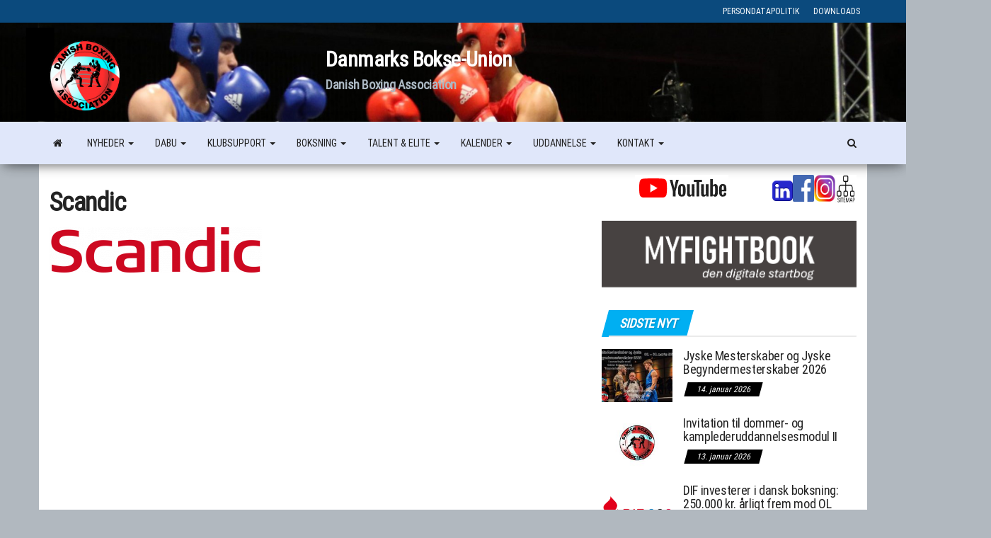

--- FILE ---
content_type: text/html; charset=UTF-8
request_url: https://www.dabu.dk/dif-hotelaftale-med-scandic/scandic/
body_size: 27471
content:
<!DOCTYPE html>
<html lang="da-DK">
    <head>
        <meta http-equiv="content-type" content="text/html; charset=UTF-8" />
        <meta http-equiv="X-UA-Compatible" content="IE=edge">
        <meta name="viewport" content="width=device-width, initial-scale=1">
        <link rel="pingback" href="https://www.dabu.dk/xmlrpc.php" />
        <meta name='robots' content='index, follow, max-image-preview:large, max-snippet:-1, max-video-preview:-1' />
<!-- Google tag (gtag.js) consent mode dataLayer added by Site Kit -->
<script type="text/javascript" id="google_gtagjs-js-consent-mode-data-layer">
/* <![CDATA[ */
window.dataLayer = window.dataLayer || [];function gtag(){dataLayer.push(arguments);}
gtag('consent', 'default', {"ad_personalization":"denied","ad_storage":"denied","ad_user_data":"denied","analytics_storage":"denied","functionality_storage":"denied","security_storage":"denied","personalization_storage":"denied","region":["AT","BE","BG","CH","CY","CZ","DE","DK","EE","ES","FI","FR","GB","GR","HR","HU","IE","IS","IT","LI","LT","LU","LV","MT","NL","NO","PL","PT","RO","SE","SI","SK"],"wait_for_update":500});
window._googlesitekitConsentCategoryMap = {"statistics":["analytics_storage"],"marketing":["ad_storage","ad_user_data","ad_personalization"],"functional":["functionality_storage","security_storage"],"preferences":["personalization_storage"]};
window._googlesitekitConsents = {"ad_personalization":"denied","ad_storage":"denied","ad_user_data":"denied","analytics_storage":"denied","functionality_storage":"denied","security_storage":"denied","personalization_storage":"denied","region":["AT","BE","BG","CH","CY","CZ","DE","DK","EE","ES","FI","FR","GB","GR","HR","HU","IE","IS","IT","LI","LT","LU","LV","MT","NL","NO","PL","PT","RO","SE","SI","SK"],"wait_for_update":500};
/* ]]> */
</script>
<!-- End Google tag (gtag.js) consent mode dataLayer added by Site Kit -->

	<!-- This site is optimized with the Yoast SEO plugin v26.7 - https://yoast.com/wordpress/plugins/seo/ -->
	<title>Scandic - DaBU</title>
	<link rel="canonical" href="https://www.dabu.dk/dif-hotelaftale-med-scandic/scandic/" />
	<meta property="og:locale" content="da_DK" />
	<meta property="og:type" content="article" />
	<meta property="og:title" content="Scandic - DaBU" />
	<meta property="og:url" content="https://www.dabu.dk/dif-hotelaftale-med-scandic/scandic/" />
	<meta property="og:site_name" content="DaBU" />
	<meta property="article:publisher" content="https://www.facebook.com/profile.php?id=100063590829702" />
	<meta property="og:image" content="https://www.dabu.dk/dif-hotelaftale-med-scandic/scandic" />
	<meta property="og:image:width" content="1" />
	<meta property="og:image:height" content="1" />
	<meta property="og:image:type" content="image/png" />
	<meta name="twitter:card" content="summary_large_image" />
	<script type="application/ld+json" class="yoast-schema-graph">{"@context":"https://schema.org","@graph":[{"@type":"WebPage","@id":"https://www.dabu.dk/dif-hotelaftale-med-scandic/scandic/","url":"https://www.dabu.dk/dif-hotelaftale-med-scandic/scandic/","name":"Scandic - DaBU","isPartOf":{"@id":"https://www.dabu.dk/#website"},"primaryImageOfPage":{"@id":"https://www.dabu.dk/dif-hotelaftale-med-scandic/scandic/#primaryimage"},"image":{"@id":"https://www.dabu.dk/dif-hotelaftale-med-scandic/scandic/#primaryimage"},"thumbnailUrl":"https://www.dabu.dk/wp-content/uploads/2024/02/Scandic.png","datePublished":"2024-02-07T10:36:43+00:00","breadcrumb":{"@id":"https://www.dabu.dk/dif-hotelaftale-med-scandic/scandic/#breadcrumb"},"inLanguage":"da-DK","potentialAction":[{"@type":"ReadAction","target":["https://www.dabu.dk/dif-hotelaftale-med-scandic/scandic/"]}]},{"@type":"ImageObject","inLanguage":"da-DK","@id":"https://www.dabu.dk/dif-hotelaftale-med-scandic/scandic/#primaryimage","url":"https://www.dabu.dk/wp-content/uploads/2024/02/Scandic.png","contentUrl":"https://www.dabu.dk/wp-content/uploads/2024/02/Scandic.png","width":1024,"height":220},{"@type":"BreadcrumbList","@id":"https://www.dabu.dk/dif-hotelaftale-med-scandic/scandic/#breadcrumb","itemListElement":[{"@type":"ListItem","position":1,"name":"Hjem","item":"https://www.dabu.dk/"},{"@type":"ListItem","position":2,"name":"DIF hotelaftale med Scandic","item":"https://www.dabu.dk/dif-hotelaftale-med-scandic/"},{"@type":"ListItem","position":3,"name":"Scandic"}]},{"@type":"WebSite","@id":"https://www.dabu.dk/#website","url":"https://www.dabu.dk/","name":"DaBU","description":"Danmarks Bokse-Union","publisher":{"@id":"https://www.dabu.dk/#organization"},"potentialAction":[{"@type":"SearchAction","target":{"@type":"EntryPoint","urlTemplate":"https://www.dabu.dk/?s={search_term_string}"},"query-input":{"@type":"PropertyValueSpecification","valueRequired":true,"valueName":"search_term_string"}}],"inLanguage":"da-DK"},{"@type":"Organization","@id":"https://www.dabu.dk/#organization","name":"Danmarks Bokse-Union","url":"https://www.dabu.dk/","logo":{"@type":"ImageObject","inLanguage":"da-DK","@id":"https://www.dabu.dk/#/schema/logo/image/","url":"https://www.dabu.dk/wp-content/uploads/2022/10/dabu_logo100x100.png","contentUrl":"https://www.dabu.dk/wp-content/uploads/2022/10/dabu_logo100x100.png","width":100,"height":100,"caption":"Danmarks Bokse-Union"},"image":{"@id":"https://www.dabu.dk/#/schema/logo/image/"},"sameAs":["https://www.facebook.com/profile.php?id=100063590829702","https://www.instagram.com/dabu.dk/"]}]}</script>
	<!-- / Yoast SEO plugin. -->


<link rel='dns-prefetch' href='//www.googletagmanager.com' />
<link rel='dns-prefetch' href='//fonts.googleapis.com' />
<link href='https://fonts.gstatic.com' crossorigin rel='preconnect' />
<link rel="alternate" type="application/rss+xml" title="DaBU &raquo; Feed" href="https://www.dabu.dk/feed/" />
<link rel="alternate" type="application/rss+xml" title="DaBU &raquo;-kommentar-feed" href="https://www.dabu.dk/comments/feed/" />
<link rel="alternate" title="oEmbed (JSON)" type="application/json+oembed" href="https://www.dabu.dk/wp-json/oembed/1.0/embed?url=https%3A%2F%2Fwww.dabu.dk%2Fdif-hotelaftale-med-scandic%2Fscandic%2F" />
<link rel="alternate" title="oEmbed (XML)" type="text/xml+oembed" href="https://www.dabu.dk/wp-json/oembed/1.0/embed?url=https%3A%2F%2Fwww.dabu.dk%2Fdif-hotelaftale-med-scandic%2Fscandic%2F&#038;format=xml" />
<style id='wp-img-auto-sizes-contain-inline-css' type='text/css'>
img:is([sizes=auto i],[sizes^="auto," i]){contain-intrinsic-size:3000px 1500px}
/*# sourceURL=wp-img-auto-sizes-contain-inline-css */
</style>
<style id='wp-emoji-styles-inline-css' type='text/css'>

	img.wp-smiley, img.emoji {
		display: inline !important;
		border: none !important;
		box-shadow: none !important;
		height: 1em !important;
		width: 1em !important;
		margin: 0 0.07em !important;
		vertical-align: -0.1em !important;
		background: none !important;
		padding: 0 !important;
	}
/*# sourceURL=wp-emoji-styles-inline-css */
</style>
<style id='wp-block-library-inline-css' type='text/css'>
:root{--wp-block-synced-color:#7a00df;--wp-block-synced-color--rgb:122,0,223;--wp-bound-block-color:var(--wp-block-synced-color);--wp-editor-canvas-background:#ddd;--wp-admin-theme-color:#007cba;--wp-admin-theme-color--rgb:0,124,186;--wp-admin-theme-color-darker-10:#006ba1;--wp-admin-theme-color-darker-10--rgb:0,107,160.5;--wp-admin-theme-color-darker-20:#005a87;--wp-admin-theme-color-darker-20--rgb:0,90,135;--wp-admin-border-width-focus:2px}@media (min-resolution:192dpi){:root{--wp-admin-border-width-focus:1.5px}}.wp-element-button{cursor:pointer}:root .has-very-light-gray-background-color{background-color:#eee}:root .has-very-dark-gray-background-color{background-color:#313131}:root .has-very-light-gray-color{color:#eee}:root .has-very-dark-gray-color{color:#313131}:root .has-vivid-green-cyan-to-vivid-cyan-blue-gradient-background{background:linear-gradient(135deg,#00d084,#0693e3)}:root .has-purple-crush-gradient-background{background:linear-gradient(135deg,#34e2e4,#4721fb 50%,#ab1dfe)}:root .has-hazy-dawn-gradient-background{background:linear-gradient(135deg,#faaca8,#dad0ec)}:root .has-subdued-olive-gradient-background{background:linear-gradient(135deg,#fafae1,#67a671)}:root .has-atomic-cream-gradient-background{background:linear-gradient(135deg,#fdd79a,#004a59)}:root .has-nightshade-gradient-background{background:linear-gradient(135deg,#330968,#31cdcf)}:root .has-midnight-gradient-background{background:linear-gradient(135deg,#020381,#2874fc)}:root{--wp--preset--font-size--normal:16px;--wp--preset--font-size--huge:42px}.has-regular-font-size{font-size:1em}.has-larger-font-size{font-size:2.625em}.has-normal-font-size{font-size:var(--wp--preset--font-size--normal)}.has-huge-font-size{font-size:var(--wp--preset--font-size--huge)}.has-text-align-center{text-align:center}.has-text-align-left{text-align:left}.has-text-align-right{text-align:right}.has-fit-text{white-space:nowrap!important}#end-resizable-editor-section{display:none}.aligncenter{clear:both}.items-justified-left{justify-content:flex-start}.items-justified-center{justify-content:center}.items-justified-right{justify-content:flex-end}.items-justified-space-between{justify-content:space-between}.screen-reader-text{border:0;clip-path:inset(50%);height:1px;margin:-1px;overflow:hidden;padding:0;position:absolute;width:1px;word-wrap:normal!important}.screen-reader-text:focus{background-color:#ddd;clip-path:none;color:#444;display:block;font-size:1em;height:auto;left:5px;line-height:normal;padding:15px 23px 14px;text-decoration:none;top:5px;width:auto;z-index:100000}html :where(.has-border-color){border-style:solid}html :where([style*=border-top-color]){border-top-style:solid}html :where([style*=border-right-color]){border-right-style:solid}html :where([style*=border-bottom-color]){border-bottom-style:solid}html :where([style*=border-left-color]){border-left-style:solid}html :where([style*=border-width]){border-style:solid}html :where([style*=border-top-width]){border-top-style:solid}html :where([style*=border-right-width]){border-right-style:solid}html :where([style*=border-bottom-width]){border-bottom-style:solid}html :where([style*=border-left-width]){border-left-style:solid}html :where(img[class*=wp-image-]){height:auto;max-width:100%}:where(figure){margin:0 0 1em}html :where(.is-position-sticky){--wp-admin--admin-bar--position-offset:var(--wp-admin--admin-bar--height,0px)}@media screen and (max-width:600px){html :where(.is-position-sticky){--wp-admin--admin-bar--position-offset:0px}}

/*# sourceURL=wp-block-library-inline-css */
</style><style id='wp-block-heading-inline-css' type='text/css'>
h1:where(.wp-block-heading).has-background,h2:where(.wp-block-heading).has-background,h3:where(.wp-block-heading).has-background,h4:where(.wp-block-heading).has-background,h5:where(.wp-block-heading).has-background,h6:where(.wp-block-heading).has-background{padding:1.25em 2.375em}h1.has-text-align-left[style*=writing-mode]:where([style*=vertical-lr]),h1.has-text-align-right[style*=writing-mode]:where([style*=vertical-rl]),h2.has-text-align-left[style*=writing-mode]:where([style*=vertical-lr]),h2.has-text-align-right[style*=writing-mode]:where([style*=vertical-rl]),h3.has-text-align-left[style*=writing-mode]:where([style*=vertical-lr]),h3.has-text-align-right[style*=writing-mode]:where([style*=vertical-rl]),h4.has-text-align-left[style*=writing-mode]:where([style*=vertical-lr]),h4.has-text-align-right[style*=writing-mode]:where([style*=vertical-rl]),h5.has-text-align-left[style*=writing-mode]:where([style*=vertical-lr]),h5.has-text-align-right[style*=writing-mode]:where([style*=vertical-rl]),h6.has-text-align-left[style*=writing-mode]:where([style*=vertical-lr]),h6.has-text-align-right[style*=writing-mode]:where([style*=vertical-rl]){rotate:180deg}
/*# sourceURL=https://www.dabu.dk/wp-includes/blocks/heading/style.min.css */
</style>
<style id='wp-block-image-inline-css' type='text/css'>
.wp-block-image>a,.wp-block-image>figure>a{display:inline-block}.wp-block-image img{box-sizing:border-box;height:auto;max-width:100%;vertical-align:bottom}@media not (prefers-reduced-motion){.wp-block-image img.hide{visibility:hidden}.wp-block-image img.show{animation:show-content-image .4s}}.wp-block-image[style*=border-radius] img,.wp-block-image[style*=border-radius]>a{border-radius:inherit}.wp-block-image.has-custom-border img{box-sizing:border-box}.wp-block-image.aligncenter{text-align:center}.wp-block-image.alignfull>a,.wp-block-image.alignwide>a{width:100%}.wp-block-image.alignfull img,.wp-block-image.alignwide img{height:auto;width:100%}.wp-block-image .aligncenter,.wp-block-image .alignleft,.wp-block-image .alignright,.wp-block-image.aligncenter,.wp-block-image.alignleft,.wp-block-image.alignright{display:table}.wp-block-image .aligncenter>figcaption,.wp-block-image .alignleft>figcaption,.wp-block-image .alignright>figcaption,.wp-block-image.aligncenter>figcaption,.wp-block-image.alignleft>figcaption,.wp-block-image.alignright>figcaption{caption-side:bottom;display:table-caption}.wp-block-image .alignleft{float:left;margin:.5em 1em .5em 0}.wp-block-image .alignright{float:right;margin:.5em 0 .5em 1em}.wp-block-image .aligncenter{margin-left:auto;margin-right:auto}.wp-block-image :where(figcaption){margin-bottom:1em;margin-top:.5em}.wp-block-image.is-style-circle-mask img{border-radius:9999px}@supports ((-webkit-mask-image:none) or (mask-image:none)) or (-webkit-mask-image:none){.wp-block-image.is-style-circle-mask img{border-radius:0;-webkit-mask-image:url('data:image/svg+xml;utf8,<svg viewBox="0 0 100 100" xmlns="http://www.w3.org/2000/svg"><circle cx="50" cy="50" r="50"/></svg>');mask-image:url('data:image/svg+xml;utf8,<svg viewBox="0 0 100 100" xmlns="http://www.w3.org/2000/svg"><circle cx="50" cy="50" r="50"/></svg>');mask-mode:alpha;-webkit-mask-position:center;mask-position:center;-webkit-mask-repeat:no-repeat;mask-repeat:no-repeat;-webkit-mask-size:contain;mask-size:contain}}:root :where(.wp-block-image.is-style-rounded img,.wp-block-image .is-style-rounded img){border-radius:9999px}.wp-block-image figure{margin:0}.wp-lightbox-container{display:flex;flex-direction:column;position:relative}.wp-lightbox-container img{cursor:zoom-in}.wp-lightbox-container img:hover+button{opacity:1}.wp-lightbox-container button{align-items:center;backdrop-filter:blur(16px) saturate(180%);background-color:#5a5a5a40;border:none;border-radius:4px;cursor:zoom-in;display:flex;height:20px;justify-content:center;opacity:0;padding:0;position:absolute;right:16px;text-align:center;top:16px;width:20px;z-index:100}@media not (prefers-reduced-motion){.wp-lightbox-container button{transition:opacity .2s ease}}.wp-lightbox-container button:focus-visible{outline:3px auto #5a5a5a40;outline:3px auto -webkit-focus-ring-color;outline-offset:3px}.wp-lightbox-container button:hover{cursor:pointer;opacity:1}.wp-lightbox-container button:focus{opacity:1}.wp-lightbox-container button:focus,.wp-lightbox-container button:hover,.wp-lightbox-container button:not(:hover):not(:active):not(.has-background){background-color:#5a5a5a40;border:none}.wp-lightbox-overlay{box-sizing:border-box;cursor:zoom-out;height:100vh;left:0;overflow:hidden;position:fixed;top:0;visibility:hidden;width:100%;z-index:100000}.wp-lightbox-overlay .close-button{align-items:center;cursor:pointer;display:flex;justify-content:center;min-height:40px;min-width:40px;padding:0;position:absolute;right:calc(env(safe-area-inset-right) + 16px);top:calc(env(safe-area-inset-top) + 16px);z-index:5000000}.wp-lightbox-overlay .close-button:focus,.wp-lightbox-overlay .close-button:hover,.wp-lightbox-overlay .close-button:not(:hover):not(:active):not(.has-background){background:none;border:none}.wp-lightbox-overlay .lightbox-image-container{height:var(--wp--lightbox-container-height);left:50%;overflow:hidden;position:absolute;top:50%;transform:translate(-50%,-50%);transform-origin:top left;width:var(--wp--lightbox-container-width);z-index:9999999999}.wp-lightbox-overlay .wp-block-image{align-items:center;box-sizing:border-box;display:flex;height:100%;justify-content:center;margin:0;position:relative;transform-origin:0 0;width:100%;z-index:3000000}.wp-lightbox-overlay .wp-block-image img{height:var(--wp--lightbox-image-height);min-height:var(--wp--lightbox-image-height);min-width:var(--wp--lightbox-image-width);width:var(--wp--lightbox-image-width)}.wp-lightbox-overlay .wp-block-image figcaption{display:none}.wp-lightbox-overlay button{background:none;border:none}.wp-lightbox-overlay .scrim{background-color:#fff;height:100%;opacity:.9;position:absolute;width:100%;z-index:2000000}.wp-lightbox-overlay.active{visibility:visible}@media not (prefers-reduced-motion){.wp-lightbox-overlay.active{animation:turn-on-visibility .25s both}.wp-lightbox-overlay.active img{animation:turn-on-visibility .35s both}.wp-lightbox-overlay.show-closing-animation:not(.active){animation:turn-off-visibility .35s both}.wp-lightbox-overlay.show-closing-animation:not(.active) img{animation:turn-off-visibility .25s both}.wp-lightbox-overlay.zoom.active{animation:none;opacity:1;visibility:visible}.wp-lightbox-overlay.zoom.active .lightbox-image-container{animation:lightbox-zoom-in .4s}.wp-lightbox-overlay.zoom.active .lightbox-image-container img{animation:none}.wp-lightbox-overlay.zoom.active .scrim{animation:turn-on-visibility .4s forwards}.wp-lightbox-overlay.zoom.show-closing-animation:not(.active){animation:none}.wp-lightbox-overlay.zoom.show-closing-animation:not(.active) .lightbox-image-container{animation:lightbox-zoom-out .4s}.wp-lightbox-overlay.zoom.show-closing-animation:not(.active) .lightbox-image-container img{animation:none}.wp-lightbox-overlay.zoom.show-closing-animation:not(.active) .scrim{animation:turn-off-visibility .4s forwards}}@keyframes show-content-image{0%{visibility:hidden}99%{visibility:hidden}to{visibility:visible}}@keyframes turn-on-visibility{0%{opacity:0}to{opacity:1}}@keyframes turn-off-visibility{0%{opacity:1;visibility:visible}99%{opacity:0;visibility:visible}to{opacity:0;visibility:hidden}}@keyframes lightbox-zoom-in{0%{transform:translate(calc((-100vw + var(--wp--lightbox-scrollbar-width))/2 + var(--wp--lightbox-initial-left-position)),calc(-50vh + var(--wp--lightbox-initial-top-position))) scale(var(--wp--lightbox-scale))}to{transform:translate(-50%,-50%) scale(1)}}@keyframes lightbox-zoom-out{0%{transform:translate(-50%,-50%) scale(1);visibility:visible}99%{visibility:visible}to{transform:translate(calc((-100vw + var(--wp--lightbox-scrollbar-width))/2 + var(--wp--lightbox-initial-left-position)),calc(-50vh + var(--wp--lightbox-initial-top-position))) scale(var(--wp--lightbox-scale));visibility:hidden}}
/*# sourceURL=https://www.dabu.dk/wp-includes/blocks/image/style.min.css */
</style>
<style id='wp-block-columns-inline-css' type='text/css'>
.wp-block-columns{box-sizing:border-box;display:flex;flex-wrap:wrap!important}@media (min-width:782px){.wp-block-columns{flex-wrap:nowrap!important}}.wp-block-columns{align-items:normal!important}.wp-block-columns.are-vertically-aligned-top{align-items:flex-start}.wp-block-columns.are-vertically-aligned-center{align-items:center}.wp-block-columns.are-vertically-aligned-bottom{align-items:flex-end}@media (max-width:781px){.wp-block-columns:not(.is-not-stacked-on-mobile)>.wp-block-column{flex-basis:100%!important}}@media (min-width:782px){.wp-block-columns:not(.is-not-stacked-on-mobile)>.wp-block-column{flex-basis:0;flex-grow:1}.wp-block-columns:not(.is-not-stacked-on-mobile)>.wp-block-column[style*=flex-basis]{flex-grow:0}}.wp-block-columns.is-not-stacked-on-mobile{flex-wrap:nowrap!important}.wp-block-columns.is-not-stacked-on-mobile>.wp-block-column{flex-basis:0;flex-grow:1}.wp-block-columns.is-not-stacked-on-mobile>.wp-block-column[style*=flex-basis]{flex-grow:0}:where(.wp-block-columns){margin-bottom:1.75em}:where(.wp-block-columns.has-background){padding:1.25em 2.375em}.wp-block-column{flex-grow:1;min-width:0;overflow-wrap:break-word;word-break:break-word}.wp-block-column.is-vertically-aligned-top{align-self:flex-start}.wp-block-column.is-vertically-aligned-center{align-self:center}.wp-block-column.is-vertically-aligned-bottom{align-self:flex-end}.wp-block-column.is-vertically-aligned-stretch{align-self:stretch}.wp-block-column.is-vertically-aligned-bottom,.wp-block-column.is-vertically-aligned-center,.wp-block-column.is-vertically-aligned-top{width:100%}
/*# sourceURL=https://www.dabu.dk/wp-includes/blocks/columns/style.min.css */
</style>
<style id='wp-block-paragraph-inline-css' type='text/css'>
.is-small-text{font-size:.875em}.is-regular-text{font-size:1em}.is-large-text{font-size:2.25em}.is-larger-text{font-size:3em}.has-drop-cap:not(:focus):first-letter{float:left;font-size:8.4em;font-style:normal;font-weight:100;line-height:.68;margin:.05em .1em 0 0;text-transform:uppercase}body.rtl .has-drop-cap:not(:focus):first-letter{float:none;margin-left:.1em}p.has-drop-cap.has-background{overflow:hidden}:root :where(p.has-background){padding:1.25em 2.375em}:where(p.has-text-color:not(.has-link-color)) a{color:inherit}p.has-text-align-left[style*="writing-mode:vertical-lr"],p.has-text-align-right[style*="writing-mode:vertical-rl"]{rotate:180deg}
/*# sourceURL=https://www.dabu.dk/wp-includes/blocks/paragraph/style.min.css */
</style>
<style id='wp-block-separator-inline-css' type='text/css'>
@charset "UTF-8";.wp-block-separator{border:none;border-top:2px solid}:root :where(.wp-block-separator.is-style-dots){height:auto;line-height:1;text-align:center}:root :where(.wp-block-separator.is-style-dots):before{color:currentColor;content:"···";font-family:serif;font-size:1.5em;letter-spacing:2em;padding-left:2em}.wp-block-separator.is-style-dots{background:none!important;border:none!important}
/*# sourceURL=https://www.dabu.dk/wp-includes/blocks/separator/style.min.css */
</style>
<style id='global-styles-inline-css' type='text/css'>
:root{--wp--preset--aspect-ratio--square: 1;--wp--preset--aspect-ratio--4-3: 4/3;--wp--preset--aspect-ratio--3-4: 3/4;--wp--preset--aspect-ratio--3-2: 3/2;--wp--preset--aspect-ratio--2-3: 2/3;--wp--preset--aspect-ratio--16-9: 16/9;--wp--preset--aspect-ratio--9-16: 9/16;--wp--preset--color--black: #000000;--wp--preset--color--cyan-bluish-gray: #abb8c3;--wp--preset--color--white: #ffffff;--wp--preset--color--pale-pink: #f78da7;--wp--preset--color--vivid-red: #cf2e2e;--wp--preset--color--luminous-vivid-orange: #ff6900;--wp--preset--color--luminous-vivid-amber: #fcb900;--wp--preset--color--light-green-cyan: #7bdcb5;--wp--preset--color--vivid-green-cyan: #00d084;--wp--preset--color--pale-cyan-blue: #8ed1fc;--wp--preset--color--vivid-cyan-blue: #0693e3;--wp--preset--color--vivid-purple: #9b51e0;--wp--preset--gradient--vivid-cyan-blue-to-vivid-purple: linear-gradient(135deg,rgb(6,147,227) 0%,rgb(155,81,224) 100%);--wp--preset--gradient--light-green-cyan-to-vivid-green-cyan: linear-gradient(135deg,rgb(122,220,180) 0%,rgb(0,208,130) 100%);--wp--preset--gradient--luminous-vivid-amber-to-luminous-vivid-orange: linear-gradient(135deg,rgb(252,185,0) 0%,rgb(255,105,0) 100%);--wp--preset--gradient--luminous-vivid-orange-to-vivid-red: linear-gradient(135deg,rgb(255,105,0) 0%,rgb(207,46,46) 100%);--wp--preset--gradient--very-light-gray-to-cyan-bluish-gray: linear-gradient(135deg,rgb(238,238,238) 0%,rgb(169,184,195) 100%);--wp--preset--gradient--cool-to-warm-spectrum: linear-gradient(135deg,rgb(74,234,220) 0%,rgb(151,120,209) 20%,rgb(207,42,186) 40%,rgb(238,44,130) 60%,rgb(251,105,98) 80%,rgb(254,248,76) 100%);--wp--preset--gradient--blush-light-purple: linear-gradient(135deg,rgb(255,206,236) 0%,rgb(152,150,240) 100%);--wp--preset--gradient--blush-bordeaux: linear-gradient(135deg,rgb(254,205,165) 0%,rgb(254,45,45) 50%,rgb(107,0,62) 100%);--wp--preset--gradient--luminous-dusk: linear-gradient(135deg,rgb(255,203,112) 0%,rgb(199,81,192) 50%,rgb(65,88,208) 100%);--wp--preset--gradient--pale-ocean: linear-gradient(135deg,rgb(255,245,203) 0%,rgb(182,227,212) 50%,rgb(51,167,181) 100%);--wp--preset--gradient--electric-grass: linear-gradient(135deg,rgb(202,248,128) 0%,rgb(113,206,126) 100%);--wp--preset--gradient--midnight: linear-gradient(135deg,rgb(2,3,129) 0%,rgb(40,116,252) 100%);--wp--preset--font-size--small: 13px;--wp--preset--font-size--medium: 20px;--wp--preset--font-size--large: 36px;--wp--preset--font-size--x-large: 42px;--wp--preset--spacing--20: 0.44rem;--wp--preset--spacing--30: 0.67rem;--wp--preset--spacing--40: 1rem;--wp--preset--spacing--50: 1.5rem;--wp--preset--spacing--60: 2.25rem;--wp--preset--spacing--70: 3.38rem;--wp--preset--spacing--80: 5.06rem;--wp--preset--shadow--natural: 6px 6px 9px rgba(0, 0, 0, 0.2);--wp--preset--shadow--deep: 12px 12px 50px rgba(0, 0, 0, 0.4);--wp--preset--shadow--sharp: 6px 6px 0px rgba(0, 0, 0, 0.2);--wp--preset--shadow--outlined: 6px 6px 0px -3px rgb(255, 255, 255), 6px 6px rgb(0, 0, 0);--wp--preset--shadow--crisp: 6px 6px 0px rgb(0, 0, 0);}:where(.is-layout-flex){gap: 0.5em;}:where(.is-layout-grid){gap: 0.5em;}body .is-layout-flex{display: flex;}.is-layout-flex{flex-wrap: wrap;align-items: center;}.is-layout-flex > :is(*, div){margin: 0;}body .is-layout-grid{display: grid;}.is-layout-grid > :is(*, div){margin: 0;}:where(.wp-block-columns.is-layout-flex){gap: 2em;}:where(.wp-block-columns.is-layout-grid){gap: 2em;}:where(.wp-block-post-template.is-layout-flex){gap: 1.25em;}:where(.wp-block-post-template.is-layout-grid){gap: 1.25em;}.has-black-color{color: var(--wp--preset--color--black) !important;}.has-cyan-bluish-gray-color{color: var(--wp--preset--color--cyan-bluish-gray) !important;}.has-white-color{color: var(--wp--preset--color--white) !important;}.has-pale-pink-color{color: var(--wp--preset--color--pale-pink) !important;}.has-vivid-red-color{color: var(--wp--preset--color--vivid-red) !important;}.has-luminous-vivid-orange-color{color: var(--wp--preset--color--luminous-vivid-orange) !important;}.has-luminous-vivid-amber-color{color: var(--wp--preset--color--luminous-vivid-amber) !important;}.has-light-green-cyan-color{color: var(--wp--preset--color--light-green-cyan) !important;}.has-vivid-green-cyan-color{color: var(--wp--preset--color--vivid-green-cyan) !important;}.has-pale-cyan-blue-color{color: var(--wp--preset--color--pale-cyan-blue) !important;}.has-vivid-cyan-blue-color{color: var(--wp--preset--color--vivid-cyan-blue) !important;}.has-vivid-purple-color{color: var(--wp--preset--color--vivid-purple) !important;}.has-black-background-color{background-color: var(--wp--preset--color--black) !important;}.has-cyan-bluish-gray-background-color{background-color: var(--wp--preset--color--cyan-bluish-gray) !important;}.has-white-background-color{background-color: var(--wp--preset--color--white) !important;}.has-pale-pink-background-color{background-color: var(--wp--preset--color--pale-pink) !important;}.has-vivid-red-background-color{background-color: var(--wp--preset--color--vivid-red) !important;}.has-luminous-vivid-orange-background-color{background-color: var(--wp--preset--color--luminous-vivid-orange) !important;}.has-luminous-vivid-amber-background-color{background-color: var(--wp--preset--color--luminous-vivid-amber) !important;}.has-light-green-cyan-background-color{background-color: var(--wp--preset--color--light-green-cyan) !important;}.has-vivid-green-cyan-background-color{background-color: var(--wp--preset--color--vivid-green-cyan) !important;}.has-pale-cyan-blue-background-color{background-color: var(--wp--preset--color--pale-cyan-blue) !important;}.has-vivid-cyan-blue-background-color{background-color: var(--wp--preset--color--vivid-cyan-blue) !important;}.has-vivid-purple-background-color{background-color: var(--wp--preset--color--vivid-purple) !important;}.has-black-border-color{border-color: var(--wp--preset--color--black) !important;}.has-cyan-bluish-gray-border-color{border-color: var(--wp--preset--color--cyan-bluish-gray) !important;}.has-white-border-color{border-color: var(--wp--preset--color--white) !important;}.has-pale-pink-border-color{border-color: var(--wp--preset--color--pale-pink) !important;}.has-vivid-red-border-color{border-color: var(--wp--preset--color--vivid-red) !important;}.has-luminous-vivid-orange-border-color{border-color: var(--wp--preset--color--luminous-vivid-orange) !important;}.has-luminous-vivid-amber-border-color{border-color: var(--wp--preset--color--luminous-vivid-amber) !important;}.has-light-green-cyan-border-color{border-color: var(--wp--preset--color--light-green-cyan) !important;}.has-vivid-green-cyan-border-color{border-color: var(--wp--preset--color--vivid-green-cyan) !important;}.has-pale-cyan-blue-border-color{border-color: var(--wp--preset--color--pale-cyan-blue) !important;}.has-vivid-cyan-blue-border-color{border-color: var(--wp--preset--color--vivid-cyan-blue) !important;}.has-vivid-purple-border-color{border-color: var(--wp--preset--color--vivid-purple) !important;}.has-vivid-cyan-blue-to-vivid-purple-gradient-background{background: var(--wp--preset--gradient--vivid-cyan-blue-to-vivid-purple) !important;}.has-light-green-cyan-to-vivid-green-cyan-gradient-background{background: var(--wp--preset--gradient--light-green-cyan-to-vivid-green-cyan) !important;}.has-luminous-vivid-amber-to-luminous-vivid-orange-gradient-background{background: var(--wp--preset--gradient--luminous-vivid-amber-to-luminous-vivid-orange) !important;}.has-luminous-vivid-orange-to-vivid-red-gradient-background{background: var(--wp--preset--gradient--luminous-vivid-orange-to-vivid-red) !important;}.has-very-light-gray-to-cyan-bluish-gray-gradient-background{background: var(--wp--preset--gradient--very-light-gray-to-cyan-bluish-gray) !important;}.has-cool-to-warm-spectrum-gradient-background{background: var(--wp--preset--gradient--cool-to-warm-spectrum) !important;}.has-blush-light-purple-gradient-background{background: var(--wp--preset--gradient--blush-light-purple) !important;}.has-blush-bordeaux-gradient-background{background: var(--wp--preset--gradient--blush-bordeaux) !important;}.has-luminous-dusk-gradient-background{background: var(--wp--preset--gradient--luminous-dusk) !important;}.has-pale-ocean-gradient-background{background: var(--wp--preset--gradient--pale-ocean) !important;}.has-electric-grass-gradient-background{background: var(--wp--preset--gradient--electric-grass) !important;}.has-midnight-gradient-background{background: var(--wp--preset--gradient--midnight) !important;}.has-small-font-size{font-size: var(--wp--preset--font-size--small) !important;}.has-medium-font-size{font-size: var(--wp--preset--font-size--medium) !important;}.has-large-font-size{font-size: var(--wp--preset--font-size--large) !important;}.has-x-large-font-size{font-size: var(--wp--preset--font-size--x-large) !important;}
:where(.wp-block-columns.is-layout-flex){gap: 2em;}:where(.wp-block-columns.is-layout-grid){gap: 2em;}
/*# sourceURL=global-styles-inline-css */
</style>
<style id='core-block-supports-inline-css' type='text/css'>
.wp-container-core-columns-is-layout-9d6595d7{flex-wrap:nowrap;}
/*# sourceURL=core-block-supports-inline-css */
</style>

<style id='classic-theme-styles-inline-css' type='text/css'>
/*! This file is auto-generated */
.wp-block-button__link{color:#fff;background-color:#32373c;border-radius:9999px;box-shadow:none;text-decoration:none;padding:calc(.667em + 2px) calc(1.333em + 2px);font-size:1.125em}.wp-block-file__button{background:#32373c;color:#fff;text-decoration:none}
/*# sourceURL=/wp-includes/css/classic-themes.min.css */
</style>
<link rel='stylesheet' id='awsm-ead-public-css' href='https://usercontent.one/wp/www.dabu.dk/wp-content/plugins/embed-any-document/css/embed-public.min.css?ver=2.7.12&media=1745430543' type='text/css' media='all' />
<link rel='stylesheet' id='contact-form-7-css' href='https://usercontent.one/wp/www.dabu.dk/wp-content/plugins/contact-form-7/includes/css/styles.css?ver=6.1.4&media=1745430543' type='text/css' media='all' />
<link rel='stylesheet' id='envo-magazine-pro-css-css' href='https://usercontent.one/wp/www.dabu.dk/wp-content/plugins/envo-magazine-pro/css/style.css?ver=1.9&media=1745430543' type='text/css' media='all' />
<style id='envo-magazine-pro-css-inline-css' type='text/css'>

		
			input:focus, select:focus, button:focus { outline: 0 none; border-color: #000; box-shadow: 0 0 5px #000; }
		
    .btn-default, input[type="submit"], input#submit, input#submit:hover, button, a.comment-reply-link, .btn-default:hover, input[type="submit"]:hover, button:hover, a.comment-reply-link:hover { 
			background: linear-gradient(90deg, #fff, #fff); 
			background: -webkit-linear-gradient(left, #fff, #fff);
		}
		.open-panel span { 
			background: #212121;
		}
		
			#top-navigation .navbar-toggle .icon-bar { background-color: #ffffff; }
			#top-navigation .navbar-toggle { border-color: #ffffff; }
		
	
/*# sourceURL=envo-magazine-pro-css-inline-css */
</style>
<link rel='stylesheet' id='sow-image-default-dbf295114b96-css' href='https://usercontent.one/wp/www.dabu.dk/wp-content/uploads/siteorigin-widgets/sow-image-default-dbf295114b96.css?media=1745430543?ver=c671fe3b6b33fddb1d059021b4c04a52' type='text/css' media='all' />
<link rel='stylesheet' id='bootstrap-css' href='https://usercontent.one/wp/www.dabu.dk/wp-content/themes/envo-magazine/css/bootstrap.css?ver=3.3.7&media=1745430543' type='text/css' media='all' />
<link rel='stylesheet' id='envo-magazine-stylesheet-css' href='https://usercontent.one/wp/www.dabu.dk/wp-content/themes/envo-magazine/style.css?ver=1.3.12&media=1745430543' type='text/css' media='all' />
<link rel='stylesheet' id='font-awesome-css' href='https://usercontent.one/wp/www.dabu.dk/wp-content/themes/envo-magazine/css/font-awesome.min.css?ver=4.7.0&media=1745430543' type='text/css' media='all' />
<link rel='stylesheet' id='tablepress-default-css' href='https://usercontent.one/wp/www.dabu.dk/wp-content/tablepress-combined.min.css?media=1745430543?ver=57' type='text/css' media='all' />
<link rel='stylesheet' id='mm-compiled-options-mobmenu-css' href='https://usercontent.one/wp/www.dabu.dk/wp-content/uploads/dynamic-mobmenu.css?ver=2.8.8&media=1745430543-818' type='text/css' media='all' />
<link rel='stylesheet' id='cf7cf-style-css' href='https://usercontent.one/wp/www.dabu.dk/wp-content/plugins/cf7-conditional-fields/style.css?ver=2.6.7&media=1745430543' type='text/css' media='all' />
<link rel='stylesheet' id='cssmobmenu-icons-css' href='https://usercontent.one/wp/www.dabu.dk/wp-content/plugins/mobile-menu/includes/css/mobmenu-icons.css?media=1745430543?ver=c671fe3b6b33fddb1d059021b4c04a52' type='text/css' media='all' />
<link rel='stylesheet' id='cssmobmenu-css' href='https://usercontent.one/wp/www.dabu.dk/wp-content/plugins/mobile-menu/includes/css/mobmenu.css?ver=2.8.8&media=1745430543' type='text/css' media='all' />
<script type="text/javascript" src="https://www.dabu.dk/wp-includes/js/jquery/jquery.min.js?ver=3.7.1" id="jquery-core-js"></script>
<script type="text/javascript" src="https://www.dabu.dk/wp-includes/js/jquery/jquery-migrate.min.js?ver=3.4.1" id="jquery-migrate-js"></script>
<script type="text/javascript" src="https://usercontent.one/wp/www.dabu.dk/wp-content/plugins/stop-user-enumeration/frontend/js/frontend.js?ver=1.7.7&media=1745430543" id="stop-user-enumeration-js" defer="defer" data-wp-strategy="defer"></script>

<!-- Google tag (gtag.js) snippet added by Site Kit -->
<!-- Google Analytics-snippet tilføjet af Site Kit -->
<script type="text/javascript" src="https://www.googletagmanager.com/gtag/js?id=GT-NCN2RDZ" id="google_gtagjs-js" async></script>
<script type="text/javascript" id="google_gtagjs-js-after">
/* <![CDATA[ */
window.dataLayer = window.dataLayer || [];function gtag(){dataLayer.push(arguments);}
gtag("set","linker",{"domains":["www.dabu.dk"]});
gtag("js", new Date());
gtag("set", "developer_id.dZTNiMT", true);
gtag("config", "GT-NCN2RDZ");
//# sourceURL=google_gtagjs-js-after
/* ]]> */
</script>
<script type="text/javascript" src="https://usercontent.one/wp/www.dabu.dk/wp-content/plugins/mobile-menu/includes/js/mobmenu.js?ver=2.8.8&media=1745430543" id="mobmenujs-js"></script>
<link rel="https://api.w.org/" href="https://www.dabu.dk/wp-json/" /><link rel="alternate" title="JSON" type="application/json" href="https://www.dabu.dk/wp-json/wp/v2/media/25713" /><link rel="EditURI" type="application/rsd+xml" title="RSD" href="https://www.dabu.dk/xmlrpc.php?rsd" />
<meta name="generator" content="Site Kit by Google 1.170.0" /><!-- Google Tag Manager -->
<script>(function(w,d,s,l,i){w[l]=w[l]||[];w[l].push({'gtm.start':
new Date().getTime(),event:'gtm.js'});var f=d.getElementsByTagName(s)[0],
j=d.createElement(s),dl=l!='dataLayer'?'&l='+l:'';j.async=true;j.src=
'https://www.googletagmanager.com/gtm.js?id='+i+dl;f.parentNode.insertBefore(j,f);
})(window,document,'script','dataLayer','GTM-PPLMG7C');</script>
<!-- End Google Tag Manager -->

<!-- Facebook Pixel Code -->
<script>
  !function(f,b,e,v,n,t,s)
  {if(f.fbq)return;n=f.fbq=function(){n.callMethod?
  n.callMethod.apply(n,arguments):n.queue.push(arguments)};
  if(!f._fbq)f._fbq=n;n.push=n;n.loaded=!0;n.version='2.0';
  n.queue=[];t=b.createElement(e);t.async=!0;
  t.src=v;s=b.getElementsByTagName(e)[0];
  s.parentNode.insertBefore(t,s)}(window, document,'script',
  'https://connect.facebook.net/en_US/fbevents.js');
  fbq('init', '612431789934916');
  fbq('track', 'PageView');
</script>
<!-- End Facebook Pixel Code -->
<! - Start MFB integration-->

<! - Slut MFB integration-->
<style>[class*=" icon-oc-"],[class^=icon-oc-]{speak:none;font-style:normal;font-weight:400;font-variant:normal;text-transform:none;line-height:1;-webkit-font-smoothing:antialiased;-moz-osx-font-smoothing:grayscale}.icon-oc-one-com-white-32px-fill:before{content:"901"}.icon-oc-one-com:before{content:"900"}#one-com-icon,.toplevel_page_onecom-wp .wp-menu-image{speak:none;display:flex;align-items:center;justify-content:center;text-transform:none;line-height:1;-webkit-font-smoothing:antialiased;-moz-osx-font-smoothing:grayscale}.onecom-wp-admin-bar-item>a,.toplevel_page_onecom-wp>.wp-menu-name{font-size:16px;font-weight:400;line-height:1}.toplevel_page_onecom-wp>.wp-menu-name img{width:69px;height:9px;}.wp-submenu-wrap.wp-submenu>.wp-submenu-head>img{width:88px;height:auto}.onecom-wp-admin-bar-item>a img{height:7px!important}.onecom-wp-admin-bar-item>a img,.toplevel_page_onecom-wp>.wp-menu-name img{opacity:.8}.onecom-wp-admin-bar-item.hover>a img,.toplevel_page_onecom-wp.wp-has-current-submenu>.wp-menu-name img,li.opensub>a.toplevel_page_onecom-wp>.wp-menu-name img{opacity:1}#one-com-icon:before,.onecom-wp-admin-bar-item>a:before,.toplevel_page_onecom-wp>.wp-menu-image:before{content:'';position:static!important;background-color:rgba(240,245,250,.4);border-radius:102px;width:18px;height:18px;padding:0!important}.onecom-wp-admin-bar-item>a:before{width:14px;height:14px}.onecom-wp-admin-bar-item.hover>a:before,.toplevel_page_onecom-wp.opensub>a>.wp-menu-image:before,.toplevel_page_onecom-wp.wp-has-current-submenu>.wp-menu-image:before{background-color:#76b82a}.onecom-wp-admin-bar-item>a{display:inline-flex!important;align-items:center;justify-content:center}#one-com-logo-wrapper{font-size:4em}#one-com-icon{vertical-align:middle}.imagify-welcome{display:none !important;}</style>
<!-- Google AdSense meta tags added by Site Kit -->
<meta name="google-adsense-platform-account" content="ca-host-pub-2644536267352236">
<meta name="google-adsense-platform-domain" content="sitekit.withgoogle.com">
<!-- End Google AdSense meta tags added by Site Kit -->
	<style type="text/css" id="envo-magazine-header-css">
			.site-header {
			background-image: url(https://usercontent.one/wp/www.dabu.dk/wp-content/uploads/2022/07/cropped-banner_v1.png?media=1745430543);
			background-repeat: no-repeat;
			background-position: 50% 50%;
			-webkit-background-size: cover;
			-moz-background-size:    cover;
			-o-background-size:      cover;
			background-size:         cover;
		}
		.site-title a, .site-title, .site-description {
			color: #blank;
		}
				.site-title,
		.site-description {
			position: absolute;
			clip: rect(1px, 1px, 1px, 1px);
		}
		
	</style>
	<style type="text/css" id="custom-background-css">
body.custom-background { background-color: #b1b8bf; background-image: url("https://home.dabu.dk/wp-content/uploads/2016/10/dabu-uddannelse.jpg"); background-position: left top; background-size: auto; background-repeat: repeat; background-attachment: scroll; }
</style>
	<link rel="icon" href="https://usercontent.one/wp/www.dabu.dk/wp-content/uploads/2016/11/cropped-dabulogo-32x32.png?media=1745430543" sizes="32x32" />
<link rel="icon" href="https://usercontent.one/wp/www.dabu.dk/wp-content/uploads/2016/11/cropped-dabulogo-192x192.png?media=1745430543" sizes="192x192" />
<link rel="apple-touch-icon" href="https://usercontent.one/wp/www.dabu.dk/wp-content/uploads/2016/11/cropped-dabulogo-180x180.png?media=1745430543" />
<meta name="msapplication-TileImage" content="https://usercontent.one/wp/www.dabu.dk/wp-content/uploads/2016/11/cropped-dabulogo-270x270.png?media=1745430543" />
<style id="kirki-inline-styles">.site-heading .site-title a, site-heading .site-title a:hover{font-family:Roboto;font-size:36px;font-weight:700;letter-spacing:0px;text-transform:none;color:#ffffff;}.site-heading p.site-description{font-family:Roboto;font-size:20px;font-weight:700;letter-spacing:4px;text-transform:none;color:#d6d6d6;}.site-header{background-color:#000000;}#site-navigation .navbar-nav li a, #site-navigation, #site-navigation .dropdown-menu, #site-navigation.shrink, .transparent-header #site-navigation.shrink{background-color:#e0e7fa;}#site-navigation, #site-navigation .navbar-nav > li > a, #site-navigation .dropdown-menu > li > a{font-family:Roboto Condensed;font-size:14px;font-weight:400;letter-spacing:0px;text-transform:uppercase;color:#212121;}.navbar li.fa:before, .home-icon i{color:#212121;}#site-navigation li a:before, .nav > li.active > a:after, .current-page-parent:after, .open-panel span{background-color:#212121;}#site-navigation li.home-icon.front_page_on a:hover i, #site-navigation .navbar-nav > li > a:hover, #site-navigation .dropdown-menu > li > a:hover, #site-navigation .navbar-nav li:hover.fa:before{color:#fff;}#site-navigation li.home-icon.front_page_on a:hover, #site-navigation .navbar-nav > li > a:hover, #site-navigation .dropdown-menu > li > a:hover, #site-navigation .navbar-nav li.home-icon.front_page_on:hover:before{background-color:#1e73be;}#site-navigation li.home-icon.front_page_on a, #site-navigation .navbar-nav > li.active > a, #site-navigation .dropdown-menu > .active > a, .home-icon.front_page_on i, #site-navigation .active.fa:before{color:#fff;}#site-navigation li.home-icon.front_page_on a, #site-navigation .navbar-nav > li.active > a, #site-navigation .dropdown-menu > .active > a, li.home-icon.front_page_on, li.home-icon.front_page_on:before{background-color:#000;}#top-navigation, #top-navigation .dropdown-menu, #top-navigation .navbar-nav > li > a, #top-navigation .dropdown-menu > li > a, #top-navigation .nav .open > a{background-color:#0b4a7d;}#top-navigation, #top-navigation .navbar-nav > li > a, #top-navigation .dropdown-menu > li > a, #top-navigation .nav .open > a{font-family:Roboto Condensed;font-size:12px;font-weight:300;letter-spacing:0px;text-transform:uppercase;color:#ffffff;}#top-navigation li a:before, #top-navigation > li.active > a:after, #top-navigation .current-menu-item a:after{background-color:#ffffff;}#top-navigation.navbar li.fa:before{color:#ffffff;}#top-navigation .navbar-nav > li > a:hover, #top-navigation .dropdown-menu > li > a:hover, #top-navigation .navbar-nav > li > a:hover, #top-navigation .dropdown-menu > li > a:hover, #top-navigation.navbar li.fa:hover:before{color:#000!important;}#top-navigation .navbar-nav > li > a:hover, #top-navigation .dropdown-menu > li > a:hover, #top-navigation .navbar-nav > li > a:hover, #top-navigation .dropdown-menu > li > a:hover{background-color:#d9d7d7!important;}#top-navigation .navbar-nav > li.active > a, #top-navigation .dropdown-menu > .active > a{color:#000;background-color:#fff;}.main-container, #breadcrumbs, .ad-after-menu, #slidebox{background-color:#ffffff;}.split-slider{border-left-color:#ffffff;}.rtl .split-slider{border-right-color:#ffffff;}a, .woocommerce .woocommerce-breadcrumb a, .author-meta a, .tags-links a, nav.navigation.pagination .nav-links a, nav.navigation.pagination .current{color:#2294d6;}a:hover, .woocommerce .woocommerce-breadcrumb a:hover, .tags-links a:hover{color:#dd0d0d;}#searchsubmit, .btn-default, input[type="submit"], input#submit, input#submit:hover, button, a.comment-reply-link, .btn-default:hover, input[type="submit"]:hover, button:hover, a.comment-reply-link:hover{color:#464a4c;}body, .woocommerce .woocommerce-breadcrumb{font-family:inherit;font-size:14px;letter-spacing:0px;line-height:1.6;color:#222222;}.page-header, .page-header a, h1.single-title, h1, h2, h3, h4, h5, h6{font-family:Roboto Condensed;color:#222222;}.widget-title h3, .widget ul.tabs_login li a{color:#fff;}.widget-title h3:before, .nav > li > a:before, nav.navigation.pagination .current:before, .widget ul.tabs_login li a:before{background-color:#00aff2;}nav.navigation.pagination .current:before{border-color:#00aff2;}.section-title a{color:#000;}.section-title:after, .section-title a:after, .widget-title:after{background-color:#eaeaea;}.posted-date, .cat-links span, .tags-links span{color:#fff;}.posted-date:before, .cat-links span:before, .tags-links span:before{background-color:#000;}.comments-meta a, .comments-meta, .cat-links a, .split-images .comments-meta a{color:#fff;}.comments-meta:before, .cat-links a:before{background-color:#00aff2;}.news-item h2 a, .newsticker-inner a{font-family:Roboto Condensed;color:#222222;}.widget, .post-excerpt{font-family:Roboto Condensed;font-size:16px;font-weight:400;letter-spacing:0px;line-height:1.6;color:#222222;}#content-footer-section .widget{font-family:Roboto Condensed;font-size:14px;font-weight:300;letter-spacing:0px;text-transform:none;color:#ffffff;}#content-footer-section{background-color:#1e1e1e;}#content-footer-section a{color:#fff;}#content-footer-section a:hover{color:#fff;}.footer-credits{background-color:#1e1e1e;}.footer-credits, .footer-credits-text{color:#ffffff;}.footer-credits a{color:#fff;}.footer-credits a:hover{color:#fff;}.site-heading{padding-top:20;padding-bottom:30;}.posted-date{display:inline;}.comments-meta{display:none;}.author-meta{display:inline-block;}@media (max-width: 767px){#site-navigation .navbar-nav a, .openNav .menu-container{background-color:#e0e7fa;}#site-navigation .navbar-nav a:hover{color:#fff!important;background-color:#1e73be!important;}#site-navigation .navbar-nav .active a{color:#fff!important;background-color:#000!important;}}@media (min-width: 1480px){.envo-mag-content-1440 .container{width:1170px;}}@media (min-width: 1320px){.envo-mag-content-1280 .container{width:1170px;}}@media (min-width: 1200px){.envo-mag-content-1170 .container{width:1170px;}.envo-mag-content-1024 .container{width:1170px;}.envo-mag-content-980 .container{width:1170px;}}@media (min-width: 992px){.widget.col-md-3{width:25%;}}/* cyrillic-ext */
@font-face {
  font-family: 'Roboto';
  font-style: normal;
  font-weight: 700;
  font-stretch: normal;
  font-display: swap;
  src: url(https://www.dabu.dk/wp-content/fonts/roboto/font) format('woff');
  unicode-range: U+0460-052F, U+1C80-1C8A, U+20B4, U+2DE0-2DFF, U+A640-A69F, U+FE2E-FE2F;
}
/* cyrillic */
@font-face {
  font-family: 'Roboto';
  font-style: normal;
  font-weight: 700;
  font-stretch: normal;
  font-display: swap;
  src: url(https://www.dabu.dk/wp-content/fonts/roboto/font) format('woff');
  unicode-range: U+0301, U+0400-045F, U+0490-0491, U+04B0-04B1, U+2116;
}
/* greek-ext */
@font-face {
  font-family: 'Roboto';
  font-style: normal;
  font-weight: 700;
  font-stretch: normal;
  font-display: swap;
  src: url(https://www.dabu.dk/wp-content/fonts/roboto/font) format('woff');
  unicode-range: U+1F00-1FFF;
}
/* greek */
@font-face {
  font-family: 'Roboto';
  font-style: normal;
  font-weight: 700;
  font-stretch: normal;
  font-display: swap;
  src: url(https://www.dabu.dk/wp-content/fonts/roboto/font) format('woff');
  unicode-range: U+0370-0377, U+037A-037F, U+0384-038A, U+038C, U+038E-03A1, U+03A3-03FF;
}
/* math */
@font-face {
  font-family: 'Roboto';
  font-style: normal;
  font-weight: 700;
  font-stretch: normal;
  font-display: swap;
  src: url(https://www.dabu.dk/wp-content/fonts/roboto/font) format('woff');
  unicode-range: U+0302-0303, U+0305, U+0307-0308, U+0310, U+0312, U+0315, U+031A, U+0326-0327, U+032C, U+032F-0330, U+0332-0333, U+0338, U+033A, U+0346, U+034D, U+0391-03A1, U+03A3-03A9, U+03B1-03C9, U+03D1, U+03D5-03D6, U+03F0-03F1, U+03F4-03F5, U+2016-2017, U+2034-2038, U+203C, U+2040, U+2043, U+2047, U+2050, U+2057, U+205F, U+2070-2071, U+2074-208E, U+2090-209C, U+20D0-20DC, U+20E1, U+20E5-20EF, U+2100-2112, U+2114-2115, U+2117-2121, U+2123-214F, U+2190, U+2192, U+2194-21AE, U+21B0-21E5, U+21F1-21F2, U+21F4-2211, U+2213-2214, U+2216-22FF, U+2308-230B, U+2310, U+2319, U+231C-2321, U+2336-237A, U+237C, U+2395, U+239B-23B7, U+23D0, U+23DC-23E1, U+2474-2475, U+25AF, U+25B3, U+25B7, U+25BD, U+25C1, U+25CA, U+25CC, U+25FB, U+266D-266F, U+27C0-27FF, U+2900-2AFF, U+2B0E-2B11, U+2B30-2B4C, U+2BFE, U+3030, U+FF5B, U+FF5D, U+1D400-1D7FF, U+1EE00-1EEFF;
}
/* symbols */
@font-face {
  font-family: 'Roboto';
  font-style: normal;
  font-weight: 700;
  font-stretch: normal;
  font-display: swap;
  src: url(https://www.dabu.dk/wp-content/fonts/roboto/font) format('woff');
  unicode-range: U+0001-000C, U+000E-001F, U+007F-009F, U+20DD-20E0, U+20E2-20E4, U+2150-218F, U+2190, U+2192, U+2194-2199, U+21AF, U+21E6-21F0, U+21F3, U+2218-2219, U+2299, U+22C4-22C6, U+2300-243F, U+2440-244A, U+2460-24FF, U+25A0-27BF, U+2800-28FF, U+2921-2922, U+2981, U+29BF, U+29EB, U+2B00-2BFF, U+4DC0-4DFF, U+FFF9-FFFB, U+10140-1018E, U+10190-1019C, U+101A0, U+101D0-101FD, U+102E0-102FB, U+10E60-10E7E, U+1D2C0-1D2D3, U+1D2E0-1D37F, U+1F000-1F0FF, U+1F100-1F1AD, U+1F1E6-1F1FF, U+1F30D-1F30F, U+1F315, U+1F31C, U+1F31E, U+1F320-1F32C, U+1F336, U+1F378, U+1F37D, U+1F382, U+1F393-1F39F, U+1F3A7-1F3A8, U+1F3AC-1F3AF, U+1F3C2, U+1F3C4-1F3C6, U+1F3CA-1F3CE, U+1F3D4-1F3E0, U+1F3ED, U+1F3F1-1F3F3, U+1F3F5-1F3F7, U+1F408, U+1F415, U+1F41F, U+1F426, U+1F43F, U+1F441-1F442, U+1F444, U+1F446-1F449, U+1F44C-1F44E, U+1F453, U+1F46A, U+1F47D, U+1F4A3, U+1F4B0, U+1F4B3, U+1F4B9, U+1F4BB, U+1F4BF, U+1F4C8-1F4CB, U+1F4D6, U+1F4DA, U+1F4DF, U+1F4E3-1F4E6, U+1F4EA-1F4ED, U+1F4F7, U+1F4F9-1F4FB, U+1F4FD-1F4FE, U+1F503, U+1F507-1F50B, U+1F50D, U+1F512-1F513, U+1F53E-1F54A, U+1F54F-1F5FA, U+1F610, U+1F650-1F67F, U+1F687, U+1F68D, U+1F691, U+1F694, U+1F698, U+1F6AD, U+1F6B2, U+1F6B9-1F6BA, U+1F6BC, U+1F6C6-1F6CF, U+1F6D3-1F6D7, U+1F6E0-1F6EA, U+1F6F0-1F6F3, U+1F6F7-1F6FC, U+1F700-1F7FF, U+1F800-1F80B, U+1F810-1F847, U+1F850-1F859, U+1F860-1F887, U+1F890-1F8AD, U+1F8B0-1F8BB, U+1F8C0-1F8C1, U+1F900-1F90B, U+1F93B, U+1F946, U+1F984, U+1F996, U+1F9E9, U+1FA00-1FA6F, U+1FA70-1FA7C, U+1FA80-1FA89, U+1FA8F-1FAC6, U+1FACE-1FADC, U+1FADF-1FAE9, U+1FAF0-1FAF8, U+1FB00-1FBFF;
}
/* vietnamese */
@font-face {
  font-family: 'Roboto';
  font-style: normal;
  font-weight: 700;
  font-stretch: normal;
  font-display: swap;
  src: url(https://www.dabu.dk/wp-content/fonts/roboto/font) format('woff');
  unicode-range: U+0102-0103, U+0110-0111, U+0128-0129, U+0168-0169, U+01A0-01A1, U+01AF-01B0, U+0300-0301, U+0303-0304, U+0308-0309, U+0323, U+0329, U+1EA0-1EF9, U+20AB;
}
/* latin-ext */
@font-face {
  font-family: 'Roboto';
  font-style: normal;
  font-weight: 700;
  font-stretch: normal;
  font-display: swap;
  src: url(https://www.dabu.dk/wp-content/fonts/roboto/font) format('woff');
  unicode-range: U+0100-02BA, U+02BD-02C5, U+02C7-02CC, U+02CE-02D7, U+02DD-02FF, U+0304, U+0308, U+0329, U+1D00-1DBF, U+1E00-1E9F, U+1EF2-1EFF, U+2020, U+20A0-20AB, U+20AD-20C0, U+2113, U+2C60-2C7F, U+A720-A7FF;
}
/* latin */
@font-face {
  font-family: 'Roboto';
  font-style: normal;
  font-weight: 700;
  font-stretch: normal;
  font-display: swap;
  src: url(https://www.dabu.dk/wp-content/fonts/roboto/font) format('woff');
  unicode-range: U+0000-00FF, U+0131, U+0152-0153, U+02BB-02BC, U+02C6, U+02DA, U+02DC, U+0304, U+0308, U+0329, U+2000-206F, U+20AC, U+2122, U+2191, U+2193, U+2212, U+2215, U+FEFF, U+FFFD;
}/* cyrillic-ext */
@font-face {
  font-family: 'Roboto Condensed';
  font-style: normal;
  font-weight: 300;
  font-display: swap;
  src: url(https://www.dabu.dk/wp-content/fonts/roboto-condensed/font) format('woff');
  unicode-range: U+0460-052F, U+1C80-1C8A, U+20B4, U+2DE0-2DFF, U+A640-A69F, U+FE2E-FE2F;
}
/* cyrillic */
@font-face {
  font-family: 'Roboto Condensed';
  font-style: normal;
  font-weight: 300;
  font-display: swap;
  src: url(https://www.dabu.dk/wp-content/fonts/roboto-condensed/font) format('woff');
  unicode-range: U+0301, U+0400-045F, U+0490-0491, U+04B0-04B1, U+2116;
}
/* greek-ext */
@font-face {
  font-family: 'Roboto Condensed';
  font-style: normal;
  font-weight: 300;
  font-display: swap;
  src: url(https://www.dabu.dk/wp-content/fonts/roboto-condensed/font) format('woff');
  unicode-range: U+1F00-1FFF;
}
/* greek */
@font-face {
  font-family: 'Roboto Condensed';
  font-style: normal;
  font-weight: 300;
  font-display: swap;
  src: url(https://www.dabu.dk/wp-content/fonts/roboto-condensed/font) format('woff');
  unicode-range: U+0370-0377, U+037A-037F, U+0384-038A, U+038C, U+038E-03A1, U+03A3-03FF;
}
/* vietnamese */
@font-face {
  font-family: 'Roboto Condensed';
  font-style: normal;
  font-weight: 300;
  font-display: swap;
  src: url(https://www.dabu.dk/wp-content/fonts/roboto-condensed/font) format('woff');
  unicode-range: U+0102-0103, U+0110-0111, U+0128-0129, U+0168-0169, U+01A0-01A1, U+01AF-01B0, U+0300-0301, U+0303-0304, U+0308-0309, U+0323, U+0329, U+1EA0-1EF9, U+20AB;
}
/* latin-ext */
@font-face {
  font-family: 'Roboto Condensed';
  font-style: normal;
  font-weight: 300;
  font-display: swap;
  src: url(https://www.dabu.dk/wp-content/fonts/roboto-condensed/font) format('woff');
  unicode-range: U+0100-02BA, U+02BD-02C5, U+02C7-02CC, U+02CE-02D7, U+02DD-02FF, U+0304, U+0308, U+0329, U+1D00-1DBF, U+1E00-1E9F, U+1EF2-1EFF, U+2020, U+20A0-20AB, U+20AD-20C0, U+2113, U+2C60-2C7F, U+A720-A7FF;
}
/* latin */
@font-face {
  font-family: 'Roboto Condensed';
  font-style: normal;
  font-weight: 300;
  font-display: swap;
  src: url(https://www.dabu.dk/wp-content/fonts/roboto-condensed/font) format('woff');
  unicode-range: U+0000-00FF, U+0131, U+0152-0153, U+02BB-02BC, U+02C6, U+02DA, U+02DC, U+0304, U+0308, U+0329, U+2000-206F, U+20AC, U+2122, U+2191, U+2193, U+2212, U+2215, U+FEFF, U+FFFD;
}
/* cyrillic-ext */
@font-face {
  font-family: 'Roboto Condensed';
  font-style: normal;
  font-weight: 400;
  font-display: swap;
  src: url(https://www.dabu.dk/wp-content/fonts/roboto-condensed/font) format('woff');
  unicode-range: U+0460-052F, U+1C80-1C8A, U+20B4, U+2DE0-2DFF, U+A640-A69F, U+FE2E-FE2F;
}
/* cyrillic */
@font-face {
  font-family: 'Roboto Condensed';
  font-style: normal;
  font-weight: 400;
  font-display: swap;
  src: url(https://www.dabu.dk/wp-content/fonts/roboto-condensed/font) format('woff');
  unicode-range: U+0301, U+0400-045F, U+0490-0491, U+04B0-04B1, U+2116;
}
/* greek-ext */
@font-face {
  font-family: 'Roboto Condensed';
  font-style: normal;
  font-weight: 400;
  font-display: swap;
  src: url(https://www.dabu.dk/wp-content/fonts/roboto-condensed/font) format('woff');
  unicode-range: U+1F00-1FFF;
}
/* greek */
@font-face {
  font-family: 'Roboto Condensed';
  font-style: normal;
  font-weight: 400;
  font-display: swap;
  src: url(https://www.dabu.dk/wp-content/fonts/roboto-condensed/font) format('woff');
  unicode-range: U+0370-0377, U+037A-037F, U+0384-038A, U+038C, U+038E-03A1, U+03A3-03FF;
}
/* vietnamese */
@font-face {
  font-family: 'Roboto Condensed';
  font-style: normal;
  font-weight: 400;
  font-display: swap;
  src: url(https://www.dabu.dk/wp-content/fonts/roboto-condensed/font) format('woff');
  unicode-range: U+0102-0103, U+0110-0111, U+0128-0129, U+0168-0169, U+01A0-01A1, U+01AF-01B0, U+0300-0301, U+0303-0304, U+0308-0309, U+0323, U+0329, U+1EA0-1EF9, U+20AB;
}
/* latin-ext */
@font-face {
  font-family: 'Roboto Condensed';
  font-style: normal;
  font-weight: 400;
  font-display: swap;
  src: url(https://www.dabu.dk/wp-content/fonts/roboto-condensed/font) format('woff');
  unicode-range: U+0100-02BA, U+02BD-02C5, U+02C7-02CC, U+02CE-02D7, U+02DD-02FF, U+0304, U+0308, U+0329, U+1D00-1DBF, U+1E00-1E9F, U+1EF2-1EFF, U+2020, U+20A0-20AB, U+20AD-20C0, U+2113, U+2C60-2C7F, U+A720-A7FF;
}
/* latin */
@font-face {
  font-family: 'Roboto Condensed';
  font-style: normal;
  font-weight: 400;
  font-display: swap;
  src: url(https://www.dabu.dk/wp-content/fonts/roboto-condensed/font) format('woff');
  unicode-range: U+0000-00FF, U+0131, U+0152-0153, U+02BB-02BC, U+02C6, U+02DA, U+02DC, U+0304, U+0308, U+0329, U+2000-206F, U+20AC, U+2122, U+2191, U+2193, U+2212, U+2215, U+FEFF, U+FFFD;
}</style>    </head>
    <body data-rsssl=1 id="blog" class="attachment wp-singular attachment-template-default attachmentid-25713 attachment-png custom-background wp-custom-logo wp-theme-envo-magazine envo-mag-header-left envo-mag-content-1170 envo-mag-date-inline mob-menu-slideout-over">
        <!-- Google Tag Manager (noscript) -->
<noscript><iframe src="https://www.googletagmanager.com/ns.html?id=GTM-PPLMG7C"
height="0" width="0" style="display:none;visibility:hidden"></iframe></noscript>
<!-- End Google Tag Manager (noscript) --><a class="skip-link screen-reader-text" href="#site-content">Skip to the content</a>            <div class="top-menu" >
        <nav id="top-navigation" class="navbar navbar-inverse bg-dark">     
            <div class="container">   
                <div class="navbar-header">
                    <button type="button" class="navbar-toggle" data-toggle="collapse" data-target=".navbar-2-collapse">
                        <span class="sr-only">Skift navigation</span>
                        <span class="icon-bar"></span>
                        <span class="icon-bar"></span>
                        <span class="icon-bar"></span>
                    </button>
                </div>
                <div class="collapse navbar-collapse navbar-2-collapse">
                    <div class="menu-topmenu-hoejre-ny-container"><ul id="menu-topmenu-hoejre-ny" class="nav navbar-nav navbar-right"><li itemscope="itemscope" itemtype="https://www.schema.org/SiteNavigationElement" id="menu-item-22087" class="menu-item menu-item-type-post_type menu-item-object-page menu-item-22087"><a title="Persondatapolitik" href="https://www.dabu.dk/persondatapolitik-danmarks-bokse-union/">Persondatapolitik</a></li>
<li itemscope="itemscope" itemtype="https://www.schema.org/SiteNavigationElement" id="menu-item-22088" class="menu-item menu-item-type-post_type menu-item-object-page menu-item-22088"><a title="Downloads" href="https://www.dabu.dk/download/">Downloads</a></li>
</ul></div>                </div>
            </div>    
        </nav> 
    </div>
<div class="site-header container-fluid">
    <div class="container" >
        <div class="row" >
            <div class="site-heading col-md-4" >
                <div class="site-branding-logo">
                    <a href="https://www.dabu.dk/" class="custom-logo-link" rel="home"><img width="100" height="100" src="https://usercontent.one/wp/www.dabu.dk/wp-content/uploads/2022/10/cropped-dabu_logo100x100-1.png?media=1745430543" class="custom-logo" alt="DaBU" decoding="async" /></a>                </div>
                <div class="site-branding-text">
                                            <p class="site-title"><a href="https://www.dabu.dk/" rel="home">DaBU</a></p>
                    
                                            <p class="site-description">
                            Danmarks Bokse-Union                        </p>
                                    </div><!-- .site-branding-text -->
            </div>
                            <div class="site-heading-sidebar col-md-8" >
                    <div id="content-header-section" class="text-right">
                        <div id="block-16" class="widget widget_block">
<h2 class="has-text-align-left has-white-color has-text-color wp-block-heading">Danmarks Bokse-Union</h2>
</div><div id="block-17" class="widget widget_block">
<h4 class="has-text-align-left has-cyan-bluish-gray-color has-text-color wp-block-heading">Danish Boxing Association</h4>
</div>	
                    </div>
                </div>
            	
        </div>
    </div>
</div>
 
<div class="main-menu">
    <nav id="site-navigation" class="navbar navbar-default">     
        <div class="container">   
            <div class="navbar-header">
                                <button id="main-menu-panel" class="open-panel visible-xs" data-panel="main-menu-panel">
                        <span></span>
                        <span></span>
                        <span></span>
                    </button>
                            </div> 
                        <ul class="nav navbar-nav search-icon navbar-left hidden-xs">
                <li class="home-icon">
                    <a href="https://www.dabu.dk/" title="DaBU">
                        <i class="fa fa-home"></i>
                    </a>
                </li>
            </ul>
            <div class="menu-container"><ul id="menu-hovedmenu" class="nav navbar-nav navbar-left"><li itemscope="itemscope" itemtype="https://www.schema.org/SiteNavigationElement" id="menu-item-26247" class="menu-item menu-item-type-custom menu-item-object-custom menu-item-has-children menu-item-26247 dropdown"><a title="Nyheder" href="https://www.dabu.dk/blog/" data-toggle="dropdown" class="dropdown-toggle" aria-haspopup="true">Nyheder <span class="caret"></span></a>
<ul role="menu" class=" dropdown-menu" >
	<li itemscope="itemscope" itemtype="https://www.schema.org/SiteNavigationElement" id="menu-item-7375" class="menu-item menu-item-type-post_type menu-item-object-page menu-item-7375"><a title="Alle nyheder" href="https://www.dabu.dk/nyheder/alle-nyheder/">Alle nyheder</a></li>
	<li itemscope="itemscope" itemtype="https://www.schema.org/SiteNavigationElement" id="menu-item-12040" class="menu-item menu-item-type-post_type menu-item-object-page menu-item-12040"><a title="Nyheder fra World Boxing og European Boxing" href="https://www.dabu.dk/nyheder-fra-aiba/">Nyheder fra World Boxing og European Boxing</a></li>
	<li itemscope="itemscope" itemtype="https://www.schema.org/SiteNavigationElement" id="menu-item-20165" class="menu-item menu-item-type-post_type menu-item-object-page menu-item-20165"><a title="Nyhedsbrev" href="https://www.dabu.dk/nyhedsbreve-arkiv/">Nyhedsbrev</a></li>
</ul>
</li>
<li itemscope="itemscope" itemtype="https://www.schema.org/SiteNavigationElement" id="menu-item-19558" class="menu-item menu-item-type-custom menu-item-object-custom menu-item-has-children menu-item-19558 dropdown"><a title="DaBU" href="#" data-toggle="dropdown" class="dropdown-toggle" aria-haspopup="true">DaBU <span class="caret"></span></a>
<ul role="menu" class=" dropdown-menu" >
	<li itemscope="itemscope" itemtype="https://www.schema.org/SiteNavigationElement" id="menu-item-23644" class="menu-item menu-item-type-custom menu-item-object-custom menu-item-23644"><a title="Kontaktinformation" href="https://www.dabu.dk/om-dabu/">Kontaktinformation</a></li>
	<li itemscope="itemscope" itemtype="https://www.schema.org/SiteNavigationElement" id="menu-item-11709" class="menu-item menu-item-type-post_type menu-item-object-page menu-item-11709"><a title="Om Danmarks Bokse-Union" href="https://www.dabu.dk/om-danmarks-bokse-union/">Om Danmarks Bokse-Union</a></li>
	<li itemscope="itemscope" itemtype="https://www.schema.org/SiteNavigationElement" id="menu-item-7832" class="menu-item menu-item-type-post_type menu-item-object-page menu-item-7832"><a title="DaBUs Love" href="https://www.dabu.dk/dabus-love/">DaBUs Love</a></li>
	<li itemscope="itemscope" itemtype="https://www.schema.org/SiteNavigationElement" id="menu-item-31869" class="menu-item menu-item-type-post_type menu-item-object-page menu-item-31869"><a title="Danmarks Bokse-Unions Strategiaftale 2025-2029" href="https://www.dabu.dk/danmarks-bokse-unions-strategiaftale-2025-2029/">Danmarks Bokse-Unions Strategiaftale 2025-2029</a></li>
	<li itemscope="itemscope" itemtype="https://www.schema.org/SiteNavigationElement" id="menu-item-8058" class="menu-item menu-item-type-post_type menu-item-object-page menu-item-8058"><a title="Repræsentantskabsmøder" href="https://www.dabu.dk/dabu-repraesentantskabsmoeder/">Repræsentantskabsmøder</a></li>
	<li itemscope="itemscope" itemtype="https://www.schema.org/SiteNavigationElement" id="menu-item-19574" class="menu-item menu-item-type-post_type menu-item-object-page menu-item-has-children menu-item-19574 dropdown-submenu"><a title="Bestyrelsen" href="https://www.dabu.dk/dabu-bestyrelse-kontakt/">Bestyrelsen</a>
	<ul role="menu" class=" dropdown-menu" >
		<li itemscope="itemscope" itemtype="https://www.schema.org/SiteNavigationElement" id="menu-item-7827" class="menu-item menu-item-type-post_type menu-item-object-page menu-item-7827"><a title="Forretningsorden" href="https://www.dabu.dk/forretningsorden/">Forretningsorden</a></li>
		<li itemscope="itemscope" itemtype="https://www.schema.org/SiteNavigationElement" id="menu-item-23359" class="menu-item menu-item-type-post_type menu-item-object-page menu-item-23359"><a title="Code of conduct" href="https://www.dabu.dk/code-of-conduct-2/">Code of conduct</a></li>
		<li itemscope="itemscope" itemtype="https://www.schema.org/SiteNavigationElement" id="menu-item-19573" class="menu-item menu-item-type-post_type menu-item-object-page menu-item-19573"><a title="Bestyrelsesmøder" href="https://www.dabu.dk/dabu-bestyrelsesmoeder/">Bestyrelsesmøder</a></li>
	</ul>
</li>
	<li itemscope="itemscope" itemtype="https://www.schema.org/SiteNavigationElement" id="menu-item-5958" class="menu-item menu-item-type-post_type menu-item-object-page menu-item-5958"><a title="Udvalg og arbejdsgrupper" href="https://www.dabu.dk/udvalg/">Udvalg og arbejdsgrupper</a></li>
	<li itemscope="itemscope" itemtype="https://www.schema.org/SiteNavigationElement" id="menu-item-7991" class="menu-item menu-item-type-post_type menu-item-object-page menu-item-has-children menu-item-7991 dropdown-submenu"><a title="Æresbevisninger" href="https://www.dabu.dk/dabu-aeresbevisninger/">Æresbevisninger</a>
	<ul role="menu" class=" dropdown-menu" >
		<li itemscope="itemscope" itemtype="https://www.schema.org/SiteNavigationElement" id="menu-item-7990" class="menu-item menu-item-type-post_type menu-item-object-page menu-item-7990"><a title="DaBUs æresmedlemmer" href="https://www.dabu.dk/aeresmedlemmer-dabu/">DaBUs æresmedlemmer</a></li>
		<li itemscope="itemscope" itemtype="https://www.schema.org/SiteNavigationElement" id="menu-item-11283" class="menu-item menu-item-type-post_type menu-item-object-page menu-item-11283"><a title="DaBUs guldnål" href="https://www.dabu.dk/dabus-guldnaal/">DaBUs guldnål</a></li>
	</ul>
</li>
	<li itemscope="itemscope" itemtype="https://www.schema.org/SiteNavigationElement" id="menu-item-12630" class="menu-item menu-item-type-post_type menu-item-object-page menu-item-12630"><a title="DaBUs historie" href="https://www.dabu.dk/dabus-historie/">DaBUs historie</a></li>
	<li itemscope="itemscope" itemtype="https://www.schema.org/SiteNavigationElement" id="menu-item-11066" class="menu-item menu-item-type-post_type menu-item-object-page menu-item-11066"><a title="Sponsorer og samarbejdspartnere" href="https://www.dabu.dk/dabu/dabus-sponsorer/">Sponsorer og samarbejdspartnere</a></li>
</ul>
</li>
<li itemscope="itemscope" itemtype="https://www.schema.org/SiteNavigationElement" id="menu-item-19557" class="menu-item menu-item-type-custom menu-item-object-custom menu-item-has-children menu-item-19557 dropdown"><a title="Klubsupport" href="#" data-toggle="dropdown" class="dropdown-toggle" aria-haspopup="true">Klubsupport <span class="caret"></span></a>
<ul role="menu" class=" dropdown-menu" >
	<li itemscope="itemscope" itemtype="https://www.schema.org/SiteNavigationElement" id="menu-item-7331" class="menu-item menu-item-type-post_type menu-item-object-page menu-item-7331"><a title="Klubsupport - vejledninger" href="https://www.dabu.dk/regler-og-bestemmelser/klubsupport/">Klubsupport &#8211; vejledninger</a></li>
	<li itemscope="itemscope" itemtype="https://www.schema.org/SiteNavigationElement" id="menu-item-27559" class="menu-item menu-item-type-post_type menu-item-object-page menu-item-27559"><a title="Startbog konkurrenceboksning" href="https://www.dabu.dk/ny-procedure-for-startbogsansoegning-i-myfightbook/">Startbog konkurrenceboksning</a></li>
	<li itemscope="itemscope" itemtype="https://www.schema.org/SiteNavigationElement" id="menu-item-6260" class="menu-item menu-item-type-post_type menu-item-object-page menu-item-has-children menu-item-6260 dropdown-submenu"><a title="Stævneafholdelse" href="https://www.dabu.dk/boksestaevne/">Stævneafholdelse</a>
	<ul role="menu" class=" dropdown-menu" >
		<li itemscope="itemscope" itemtype="https://www.schema.org/SiteNavigationElement" id="menu-item-27643" class="menu-item menu-item-type-custom menu-item-object-custom menu-item-27643"><a title="Søg stævnetilladelse" href="https://www.dabu.dk/staevneansoegning/">Søg stævnetilladelse</a></li>
		<li itemscope="itemscope" itemtype="https://www.schema.org/SiteNavigationElement" id="menu-item-19587" class="menu-item menu-item-type-post_type menu-item-object-page menu-item-19587"><a title="MyFightbook" href="https://www.dabu.dk/myfightbook-3/">MyFightbook</a></li>
		<li itemscope="itemscope" itemtype="https://www.schema.org/SiteNavigationElement" id="menu-item-28570" class="menu-item menu-item-type-post_type menu-item-object-page menu-item-28570"><a title="Tilbud til DaBUs medlemmer hos MyFightBook" href="https://www.dabu.dk/mfb-tilbud-til-klubber/">Tilbud til DaBUs medlemmer hos MyFightBook</a></li>
	</ul>
</li>
	<li itemscope="itemscope" itemtype="https://www.schema.org/SiteNavigationElement" id="menu-item-6674" class="menu-item menu-item-type-post_type menu-item-object-page menu-item-6674"><a title="Godkendte boksere" href="https://www.dabu.dk/godkendte-boksere/">Godkendte boksere</a></li>
	<li itemscope="itemscope" itemtype="https://www.schema.org/SiteNavigationElement" id="menu-item-31147" class="menu-item menu-item-type-post_type menu-item-object-page menu-item-31147"><a title="Godkendt udstyr" href="https://www.dabu.dk/godkendt-udstyr/">Godkendt udstyr</a></li>
	<li itemscope="itemscope" itemtype="https://www.schema.org/SiteNavigationElement" id="menu-item-11955" class="menu-item menu-item-type-post_type menu-item-object-page menu-item-has-children menu-item-11955 dropdown-submenu"><a title="Resultater" href="https://www.dabu.dk/resultater-2/">Resultater</a>
	<ul role="menu" class=" dropdown-menu" >
		<li itemscope="itemscope" itemtype="https://www.schema.org/SiteNavigationElement" id="menu-item-31393" class="menu-item menu-item-type-post_type menu-item-object-page menu-item-31393"><a title="Resultater 2026" href="https://www.dabu.dk/resultater-2026/">Resultater 2026</a></li>
		<li itemscope="itemscope" itemtype="https://www.schema.org/SiteNavigationElement" id="menu-item-28866" class="menu-item menu-item-type-post_type menu-item-object-page menu-item-28866"><a title="Resultater 2025" href="https://www.dabu.dk/resultater-2025/">Resultater 2025</a></li>
		<li itemscope="itemscope" itemtype="https://www.schema.org/SiteNavigationElement" id="menu-item-25127" class="menu-item menu-item-type-post_type menu-item-object-page menu-item-25127"><a title="Resultater 2024" href="https://www.dabu.dk/resultater-2024/">Resultater 2024</a></li>
		<li itemscope="itemscope" itemtype="https://www.schema.org/SiteNavigationElement" id="menu-item-20878" class="menu-item menu-item-type-post_type menu-item-object-page menu-item-20878"><a title="Resultater 2023" href="https://www.dabu.dk/resultater-2023/">Resultater 2023</a></li>
		<li itemscope="itemscope" itemtype="https://www.schema.org/SiteNavigationElement" id="menu-item-16199" class="menu-item menu-item-type-post_type menu-item-object-page menu-item-16199"><a title="Resultater 2022" href="https://www.dabu.dk/resultater2022/">Resultater 2022</a></li>
		<li itemscope="itemscope" itemtype="https://www.schema.org/SiteNavigationElement" id="menu-item-11951" class="menu-item menu-item-type-post_type menu-item-object-page menu-item-11951"><a title="Resultater 2021" href="https://www.dabu.dk/resultater-2021/">Resultater 2021</a></li>
		<li itemscope="itemscope" itemtype="https://www.schema.org/SiteNavigationElement" id="menu-item-6757" class="menu-item menu-item-type-post_type menu-item-object-page menu-item-6757"><a title="Resultater 2020" href="https://www.dabu.dk/resultater/">Resultater 2020</a></li>
		<li itemscope="itemscope" itemtype="https://www.schema.org/SiteNavigationElement" id="menu-item-15423" class="menu-item menu-item-type-post_type menu-item-object-page menu-item-has-children menu-item-15423 dropdown-submenu"><a title="Resultater af Landskampe 2020 – 2023" href="https://www.dabu.dk/resultater-2/resultater-af-landskampe/">Resultater af Landskampe 2020 – 2023</a>
		<ul role="menu" class=" dropdown-menu" >
			<li itemscope="itemscope" itemtype="https://www.schema.org/SiteNavigationElement" id="menu-item-26283" class="menu-item menu-item-type-post_type menu-item-object-post menu-item-26283"><a title="Landskamp, Danmark vs England (9/12-23)" href="https://www.dabu.dk/resultater-fra-landskampen-mod-england-9-12/">Landskamp, Danmark vs England (9/12-23)</a></li>
			<li itemscope="itemscope" itemtype="https://www.schema.org/SiteNavigationElement" id="menu-item-20639" class="menu-item menu-item-type-post_type menu-item-object-post menu-item-20639"><a title="Landskamp, Danmark vs Kroatien (10/12-22)" href="https://www.dabu.dk/resultater-fra-landskamp-mod-kroatien/">Landskamp, Danmark vs Kroatien (10/12-22)</a></li>
			<li itemscope="itemscope" itemtype="https://www.schema.org/SiteNavigationElement" id="menu-item-18929" class="menu-item menu-item-type-post_type menu-item-object-page menu-item-18929"><a title="Landskamp, Danmark vs Holland (17/9-22)" href="https://www.dabu.dk/resultater2022/landskamp-danmark-vs-holland/">Landskamp, Danmark vs Holland (17/9-22)</a></li>
			<li itemscope="itemscope" itemtype="https://www.schema.org/SiteNavigationElement" id="menu-item-16150" class="menu-item menu-item-type-post_type menu-item-object-page menu-item-16150"><a title="Landskamp, Danmark vs Belgien/Bulgarien (11/12-21)" href="https://www.dabu.dk/resultater-2021/landskamp-danmark-belgien-bulgarien/">Landskamp, Danmark vs Belgien/Bulgarien (11/12-21)</a></li>
			<li itemscope="itemscope" itemtype="https://www.schema.org/SiteNavigationElement" id="menu-item-15428" class="menu-item menu-item-type-post_type menu-item-object-page menu-item-15428"><a title="Landskamp – Danmark vs Norge (23/10-21)" href="https://www.dabu.dk/landskamp-danmark-vs-norge/">Landskamp – Danmark vs Norge (23/10-21)</a></li>
			<li itemscope="itemscope" itemtype="https://www.schema.org/SiteNavigationElement" id="menu-item-15457" class="menu-item menu-item-type-post_type menu-item-object-page menu-item-15457"><a title="Landskamp – Danmark vs Litauen (13/9-21)" href="https://www.dabu.dk/landskamp-danmark-vs-litauen-2/">Landskamp – Danmark vs Litauen (13/9-21)</a></li>
			<li itemscope="itemscope" itemtype="https://www.schema.org/SiteNavigationElement" id="menu-item-15429" class="menu-item menu-item-type-post_type menu-item-object-page menu-item-15429"><a title="Landskamp Danmark vs Finland (20/03-21)" href="https://www.dabu.dk/landskamp-danmark-vs-finland/">Landskamp Danmark vs Finland (20/03-21)</a></li>
			<li itemscope="itemscope" itemtype="https://www.schema.org/SiteNavigationElement" id="menu-item-15431" class="menu-item menu-item-type-post_type menu-item-object-page menu-item-15431"><a title="Landskamp Danmark vs Sverige (12/9-20)" href="https://www.dabu.dk/resultater-2/landskamp-danmark-vs-sverige/">Landskamp Danmark vs Sverige (12/9-20)</a></li>
		</ul>
</li>
	</ul>
</li>
</ul>
</li>
<li itemscope="itemscope" itemtype="https://www.schema.org/SiteNavigationElement" id="menu-item-15013" class="menu-item menu-item-type-custom menu-item-object-custom menu-item-has-children menu-item-15013 dropdown"><a title="Boksning" href="#" data-toggle="dropdown" class="dropdown-toggle" aria-haspopup="true">Boksning <span class="caret"></span></a>
<ul role="menu" class=" dropdown-menu" >
	<li itemscope="itemscope" itemtype="https://www.schema.org/SiteNavigationElement" id="menu-item-9293" class="menu-item menu-item-type-post_type menu-item-object-page menu-item-9293"><a title="Regler" href="https://www.dabu.dk/konkurrenceregler-og-regulativer/">Regler</a></li>
	<li itemscope="itemscope" itemtype="https://www.schema.org/SiteNavigationElement" id="menu-item-19583" class="menu-item menu-item-type-post_type menu-item-object-page menu-item-19583"><a title="Vægtklasser" href="https://www.dabu.dk/vaegtklasser-indtl-31-december-2024/">Vægtklasser</a></li>
	<li itemscope="itemscope" itemtype="https://www.schema.org/SiteNavigationElement" id="menu-item-18992" class="menu-item menu-item-type-post_type menu-item-object-page menu-item-18992"><a title="Breddeboksning" href="https://www.dabu.dk/bredde-konkurrenceboksning/">Breddeboksning</a></li>
	<li itemscope="itemscope" itemtype="https://www.schema.org/SiteNavigationElement" id="menu-item-19143" class="menu-item menu-item-type-post_type menu-item-object-page menu-item-19143"><a title="Diplomboksning" href="https://www.dabu.dk/regler-og-bestemmelser/diplomboksning/">Diplomboksning</a></li>
	<li itemscope="itemscope" itemtype="https://www.schema.org/SiteNavigationElement" id="menu-item-31424" class="menu-item menu-item-type-post_type menu-item-object-page menu-item-31424"><a title="Masterboksning" href="https://www.dabu.dk/masterboksning/">Masterboksning</a></li>
	<li itemscope="itemscope" itemtype="https://www.schema.org/SiteNavigationElement" id="menu-item-19634" class="menu-item menu-item-type-custom menu-item-object-custom menu-item-19634"><a title="Parkinson Boxing" href="https://www.dabu.dk/parkinson-boxing/">Parkinson Boxing</a></li>
	<li itemscope="itemscope" itemtype="https://www.schema.org/SiteNavigationElement" id="menu-item-30021" class="menu-item menu-item-type-post_type menu-item-object-page menu-item-30021"><a title="Get2Sport" href="https://www.dabu.dk/get2sport-samarbejde/">Get2Sport</a></li>
</ul>
</li>
<li itemscope="itemscope" itemtype="https://www.schema.org/SiteNavigationElement" id="menu-item-15014" class="menu-item menu-item-type-custom menu-item-object-custom menu-item-has-children menu-item-15014 dropdown"><a title="Talent &amp; Elite" href="#" data-toggle="dropdown" class="dropdown-toggle" aria-haspopup="true">Talent &#038; Elite <span class="caret"></span></a>
<ul role="menu" class=" dropdown-menu" >
	<li itemscope="itemscope" itemtype="https://www.schema.org/SiteNavigationElement" id="menu-item-8864" class="menu-item menu-item-type-post_type menu-item-object-page menu-item-8864"><a title="Strategi DaBU Elitesektion" href="https://www.dabu.dk/talent-og-elite/">Strategi DaBU Elitesektion</a></li>
	<li itemscope="itemscope" itemtype="https://www.schema.org/SiteNavigationElement" id="menu-item-6789" class="menu-item menu-item-type-post_type menu-item-object-page menu-item-6789"><a title="Code of conduct Talent &amp; Elite" href="https://www.dabu.dk/elitesektionens-code-of-conduct/">Code of conduct Talent &#038; Elite</a></li>
	<li itemscope="itemscope" itemtype="https://www.schema.org/SiteNavigationElement" id="menu-item-16935" class="menu-item menu-item-type-post_type menu-item-object-page menu-item-16935"><a title="Kravspecifikation til landshold" href="https://www.dabu.dk/kravsspecifikation-for-dabu-landsholdsboksere/">Kravspecifikation til landshold</a></li>
	<li itemscope="itemscope" itemtype="https://www.schema.org/SiteNavigationElement" id="menu-item-31702" class="menu-item menu-item-type-post_type menu-item-object-page menu-item-31702"><a title="Kravspecifikation og Udtagelseskriterier, OL" href="https://www.dabu.dk/kravspecifikation-og-udtagelseskriterier-ol/">Kravspecifikation og Udtagelseskriterier, OL</a></li>
	<li itemscope="itemscope" itemtype="https://www.schema.org/SiteNavigationElement" id="menu-item-9318" class="menu-item menu-item-type-post_type menu-item-object-page menu-item-has-children menu-item-9318 dropdown-submenu"><a title="DaBUs Kraft- &amp; Udviklingscentre" href="https://www.dabu.dk/dabu-kraft-udviklingscentre/">DaBUs Kraft- &#038; Udviklingscentre</a>
	<ul role="menu" class=" dropdown-menu" >
		<li itemscope="itemscope" itemtype="https://www.schema.org/SiteNavigationElement" id="menu-item-7210" class="menu-item menu-item-type-post_type menu-item-object-page menu-item-7210"><a title="DaBUs Boksekraftcenter Vejle" href="https://www.dabu.dk/?page_id=7191">DaBUs Boksekraftcenter Vejle</a></li>
		<li itemscope="itemscope" itemtype="https://www.schema.org/SiteNavigationElement" id="menu-item-9327" class="menu-item menu-item-type-post_type menu-item-object-page menu-item-9327"><a title="DaBUs Udviklingscenter Høje Taastrup" href="https://www.dabu.dk/dabu-udviklingscenter-hoeje-taastrup/">DaBUs Udviklingscenter Høje Taastrup</a></li>
	</ul>
</li>
	<li itemscope="itemscope" itemtype="https://www.schema.org/SiteNavigationElement" id="menu-item-28416" class="menu-item menu-item-type-post_type menu-item-object-page menu-item-28416"><a title="DaBU - Udvikling af U15/17 talenter" href="https://www.dabu.dk/dabu-drenge-pige-satsning/">DaBU &#8211; Udvikling af U15/17 talenter</a></li>
</ul>
</li>
<li itemscope="itemscope" itemtype="https://www.schema.org/SiteNavigationElement" id="menu-item-16700" class="menu-item menu-item-type-post_type menu-item-object-page menu-item-has-children menu-item-16700 dropdown"><a title="Kalender" href="https://www.dabu.dk/dabukalender/" data-toggle="dropdown" class="dropdown-toggle" aria-haspopup="true">Kalender <span class="caret"></span></a>
<ul role="menu" class=" dropdown-menu" >
	<li itemscope="itemscope" itemtype="https://www.schema.org/SiteNavigationElement" id="menu-item-16702" class="menu-item menu-item-type-post_type menu-item-object-page menu-item-has-children menu-item-16702 dropdown-submenu"><a title="Kalender" href="https://www.dabu.dk/dabukalender/">Kalender</a>
	<ul role="menu" class=" dropdown-menu" >
		<li itemscope="itemscope" itemtype="https://www.schema.org/SiteNavigationElement" id="menu-item-28950" class="menu-item menu-item-type-post_type menu-item-object-page menu-item-28950"><a title="Kalender – European Boxing 2025" href="https://www.dabu.dk/calendar-european-boxing-2025/">Kalender – European Boxing 2025</a></li>
		<li itemscope="itemscope" itemtype="https://www.schema.org/SiteNavigationElement" id="menu-item-17762" class="menu-item menu-item-type-post_type menu-item-object-page menu-item-17762"><a title="Klubstævner og turneringer (DK)" href="https://www.dabu.dk/dabukalender/klubstaevner-og-turneringer-dk/">Klubstævner og turneringer (DK)</a></li>
		<li itemscope="itemscope" itemtype="https://www.schema.org/SiteNavigationElement" id="menu-item-17797" class="menu-item menu-item-type-post_type menu-item-object-page menu-item-17797"><a title="Nationale DaBU konkurrencer" href="https://www.dabu.dk/dabukalender/nationale-dabu-konkurrencer-2/">Nationale DaBU konkurrencer</a></li>
		<li itemscope="itemscope" itemtype="https://www.schema.org/SiteNavigationElement" id="menu-item-17786" class="menu-item menu-item-type-post_type menu-item-object-page menu-item-17786"><a title="Internationale stævner og turneringer" href="https://www.dabu.dk/dabukalender/internationale-staevner-og-turneringer/">Internationale stævner og turneringer</a></li>
		<li itemscope="itemscope" itemtype="https://www.schema.org/SiteNavigationElement" id="menu-item-17763" class="menu-item menu-item-type-post_type menu-item-object-page menu-item-17763"><a title="Diplomstævner" href="https://www.dabu.dk/dabukalender/diplomstaevner/">Diplomstævner</a></li>
		<li itemscope="itemscope" itemtype="https://www.schema.org/SiteNavigationElement" id="menu-item-17778" class="menu-item menu-item-type-post_type menu-item-object-page menu-item-17778"><a title="Træningssamlinger" href="https://www.dabu.dk/dabukalender/traeningssamlinger/">Træningssamlinger</a></li>
		<li itemscope="itemscope" itemtype="https://www.schema.org/SiteNavigationElement" id="menu-item-17772" class="menu-item menu-item-type-post_type menu-item-object-page menu-item-17772"><a title="Uddannelse, kurser og møder" href="https://www.dabu.dk/dabukalender/uddannelse-kurser-og-moeder/">Uddannelse, kurser og møder</a></li>
	</ul>
</li>
	<li itemscope="itemscope" itemtype="https://www.schema.org/SiteNavigationElement" id="menu-item-6180" class="menu-item menu-item-type-post_type menu-item-object-page menu-item-has-children menu-item-6180 dropdown-submenu"><a title="Invitationer" href="https://www.dabu.dk/invitationer/">Invitationer</a>
	<ul role="menu" class=" dropdown-menu" >
		<li itemscope="itemscope" itemtype="https://www.schema.org/SiteNavigationElement" id="menu-item-22937" class="menu-item menu-item-type-post_type menu-item-object-page menu-item-22937"><a title="Invitationer – Danske" href="https://www.dabu.dk/invitationer-danske/">Invitationer – Danske</a></li>
		<li itemscope="itemscope" itemtype="https://www.schema.org/SiteNavigationElement" id="menu-item-22935" class="menu-item menu-item-type-post_type menu-item-object-page menu-item-22935"><a title="Invitationer – internationale" href="https://www.dabu.dk/invitationer/invitationer-internationale-2/">Invitationer – internationale</a></li>
	</ul>
</li>
	<li itemscope="itemscope" itemtype="https://www.schema.org/SiteNavigationElement" id="menu-item-14916" class="menu-item menu-item-type-post_type menu-item-object-page menu-item-has-children menu-item-14916 dropdown-submenu"><a title="DaBUs Mesterskaber" href="https://www.dabu.dk/dabu-mesterskaber/">DaBUs Mesterskaber</a>
	<ul role="menu" class=" dropdown-menu" >
		<li itemscope="itemscope" itemtype="https://www.schema.org/SiteNavigationElement" id="menu-item-31047" class="menu-item menu-item-type-post_type menu-item-object-page menu-item-31047"><a title="De Danske Mesterskaber 2025 – 28.-30. november 2025" href="https://www.dabu.dk/dm2025/">De Danske Mesterskaber 2025 – 28.-30. november 2025</a></li>
		<li itemscope="itemscope" itemtype="https://www.schema.org/SiteNavigationElement" id="menu-item-28178" class="menu-item menu-item-type-post_type menu-item-object-page menu-item-28178"><a title="Jyske Mesterskaber og Jyske Begyndermesterskaber 2026" href="https://www.dabu.dk/jyske-mesterskaber-28-februar-til-2-marts-2024/">Jyske Mesterskaber og Jyske Begyndermesterskaber 2026</a></li>
		<li itemscope="itemscope" itemtype="https://www.schema.org/SiteNavigationElement" id="menu-item-27933" class="menu-item menu-item-type-post_type menu-item-object-page menu-item-27933"><a title="Sjællandske Mesterskaber og Sjællandske Begyndermesterskaber 25-27. april 2025" href="https://www.dabu.dk/dabu-mesterskaber/sm-2025/">Sjællandske Mesterskaber og Sjællandske Begyndermesterskaber 25-27. april 2025</a></li>
		<li itemscope="itemscope" itemtype="https://www.schema.org/SiteNavigationElement" id="menu-item-30110" class="menu-item menu-item-type-post_type menu-item-object-page menu-item-30110"><a title="Nationale Begyndermesterskaber 2025 – 23-25 maj 2025" href="https://www.dabu.dk/nationale-begyndermesterskaber-2025/">Nationale Begyndermesterskaber 2025 – 23-25 maj 2025</a></li>
	</ul>
</li>
	<li itemscope="itemscope" itemtype="https://www.schema.org/SiteNavigationElement" id="menu-item-15169" class="menu-item menu-item-type-custom menu-item-object-custom menu-item-15169"><a title="Landskampe" href="#">Landskampe</a></li>
</ul>
</li>
<li itemscope="itemscope" itemtype="https://www.schema.org/SiteNavigationElement" id="menu-item-6720" class="menu-item menu-item-type-post_type menu-item-object-page menu-item-has-children menu-item-6720 dropdown"><a title="Uddannelse" href="https://www.dabu.dk/dabu-kurser/" data-toggle="dropdown" class="dropdown-toggle" aria-haspopup="true">Uddannelse <span class="caret"></span></a>
<ul role="menu" class=" dropdown-menu" >
	<li itemscope="itemscope" itemtype="https://www.schema.org/SiteNavigationElement" id="menu-item-19597" class="menu-item menu-item-type-post_type menu-item-object-page menu-item-19597"><a title="DaBUs Uddannelsesoversigt" href="https://www.dabu.dk/dabu-kurser/">DaBUs Uddannelsesoversigt</a></li>
	<li itemscope="itemscope" itemtype="https://www.schema.org/SiteNavigationElement" id="menu-item-18863" class="menu-item menu-item-type-post_type menu-item-object-page menu-item-18863"><a title="Aldersrelateret TræningsKoncept – ATK" href="https://www.dabu.dk/aldersrelateret-traeningskoncept-atk/">Aldersrelateret TræningsKoncept – ATK</a></li>
	<li itemscope="itemscope" itemtype="https://www.schema.org/SiteNavigationElement" id="menu-item-8618" class="menu-item menu-item-type-post_type menu-item-object-page menu-item-has-children menu-item-8618 dropdown-submenu"><a title="Boksetræner" href="https://www.dabu.dk/traeneruddannelse/">Boksetræner</a>
	<ul role="menu" class=" dropdown-menu" >
		<li itemscope="itemscope" itemtype="https://www.schema.org/SiteNavigationElement" id="menu-item-28239" class="menu-item menu-item-type-post_type menu-item-object-post menu-item-28239"><a title="T2 Trænerkursus 20/2 - 22/2 2026" href="https://www.dabu.dk/dabu-traenerkursus-t2/">T2 Trænerkursus 20/2 &#8211; 22/2 2026</a></li>
		<li itemscope="itemscope" itemtype="https://www.schema.org/SiteNavigationElement" id="menu-item-27468" class="menu-item menu-item-type-post_type menu-item-object-page menu-item-27468"><a title="Temakursus" href="https://www.dabu.dk/supplerende-temakurser/">Temakursus</a></li>
	</ul>
</li>
	<li itemscope="itemscope" itemtype="https://www.schema.org/SiteNavigationElement" id="menu-item-8617" class="menu-item menu-item-type-post_type menu-item-object-page menu-item-8617"><a title="Motionstræner" href="https://www.dabu.dk/motionstraener/">Motionstræner</a></li>
	<li itemscope="itemscope" itemtype="https://www.schema.org/SiteNavigationElement" id="menu-item-24318" class="menu-item menu-item-type-post_type menu-item-object-page menu-item-has-children menu-item-24318 dropdown-submenu"><a title="Hjælpetræner" href="https://www.dabu.dk/hjaelpetraener/">Hjælpetræner</a>
	<ul role="menu" class=" dropdown-menu" >
		<li itemscope="itemscope" itemtype="https://www.schema.org/SiteNavigationElement" id="menu-item-27161" class="menu-item menu-item-type-post_type menu-item-object-post menu-item-27161"><a title="Hjælpetrænerkursus 15/9 og 22/9 2024" href="https://www.dabu.dk/invitation-hjaelpetraenerkursus-15-9-i-oest-og-22-9-i-vest/">Hjælpetrænerkursus 15/9 og 22/9 2024</a></li>
	</ul>
</li>
	<li itemscope="itemscope" itemtype="https://www.schema.org/SiteNavigationElement" id="menu-item-20604" class="menu-item menu-item-type-post_type menu-item-object-page menu-item-20604"><a title="Parkinson Boxing træner" href="https://www.dabu.dk/parkinson-boxing-traener/">Parkinson Boxing træner</a></li>
	<li itemscope="itemscope" itemtype="https://www.schema.org/SiteNavigationElement" id="menu-item-8616" class="menu-item menu-item-type-post_type menu-item-object-page menu-item-8616"><a title="Dommer/Kampleder" href="https://www.dabu.dk/dommer-kamplederuddannelse/">Dommer/Kampleder</a></li>
</ul>
</li>
<li itemscope="itemscope" itemtype="https://www.schema.org/SiteNavigationElement" id="menu-item-22084" class="menu-item menu-item-type-post_type menu-item-object-page menu-item-has-children menu-item-22084 dropdown"><a title="Kontakt" href="https://www.dabu.dk/om-dabu/" data-toggle="dropdown" class="dropdown-toggle" aria-haspopup="true">Kontakt <span class="caret"></span></a>
<ul role="menu" class=" dropdown-menu" >
	<li itemscope="itemscope" itemtype="https://www.schema.org/SiteNavigationElement" id="menu-item-23648" class="menu-item menu-item-type-custom menu-item-object-custom menu-item-23648"><a title="DABU - Unionen" href="https://www.dabu.dk/om-dabu/">DABU &#8211; Unionen</a></li>
	<li itemscope="itemscope" itemtype="https://www.schema.org/SiteNavigationElement" id="menu-item-22075" class="menu-item menu-item-type-post_type menu-item-object-page menu-item-22075"><a title="DaBUs Bestyrelse" href="https://www.dabu.dk/dabu-bestyrelse-kontakt/">DaBUs Bestyrelse</a></li>
	<li itemscope="itemscope" itemtype="https://www.schema.org/SiteNavigationElement" id="menu-item-22076" class="menu-item menu-item-type-post_type menu-item-object-page menu-item-22076"><a title="DaBUs ansatte" href="https://www.dabu.dk/ansatte/">DaBUs ansatte</a></li>
	<li itemscope="itemscope" itemtype="https://www.schema.org/SiteNavigationElement" id="menu-item-22077" class="menu-item menu-item-type-post_type menu-item-object-page menu-item-has-children menu-item-22077 dropdown-submenu"><a title="DaBUs Klubber" href="https://www.dabu.dk/adressebogen/">DaBUs Klubber</a>
	<ul role="menu" class=" dropdown-menu" >
		<li itemscope="itemscope" itemtype="https://www.schema.org/SiteNavigationElement" id="menu-item-22078" class="menu-item menu-item-type-post_type menu-item-object-page menu-item-22078"><a title="DaBUs klubber, vest" href="https://www.dabu.dk/dabu-klubber-vest/">DaBUs klubber, vest</a></li>
		<li itemscope="itemscope" itemtype="https://www.schema.org/SiteNavigationElement" id="menu-item-22079" class="menu-item menu-item-type-post_type menu-item-object-page menu-item-22079"><a title="DaBUs klubber, øst" href="https://www.dabu.dk/dabu-klubber-oest/">DaBUs klubber, øst</a></li>
	</ul>
</li>
	<li itemscope="itemscope" itemtype="https://www.schema.org/SiteNavigationElement" id="menu-item-22080" class="menu-item menu-item-type-post_type menu-item-object-page menu-item-has-children menu-item-22080 dropdown-submenu"><a title="Dommere &#038; Kampledere" href="https://www.dabu.dk/dommere-kampledere/">Dommere &#038; Kampledere</a>
	<ul role="menu" class=" dropdown-menu" >
		<li itemscope="itemscope" itemtype="https://www.schema.org/SiteNavigationElement" id="menu-item-31179" class="menu-item menu-item-type-post_type menu-item-object-page menu-item-31179"><a title="Ny Dommer/Kampleder Struktur" href="https://www.dabu.dk/ny-dommer-kampleder-struktur/">Ny Dommer/Kampleder Struktur</a></li>
	</ul>
</li>
	<li itemscope="itemscope" itemtype="https://www.schema.org/SiteNavigationElement" id="menu-item-22081" class="menu-item menu-item-type-post_type menu-item-object-page menu-item-22081"><a title="Udvalg &#038; Arbejdsgrupper" href="https://www.dabu.dk/udvalg/">Udvalg &#038; Arbejdsgrupper</a></li>
	<li itemscope="itemscope" itemtype="https://www.schema.org/SiteNavigationElement" id="menu-item-22082" class="menu-item menu-item-type-post_type menu-item-object-page menu-item-22082"><a title="Lægelige rådgivere" href="https://www.dabu.dk/laegelige-raadgivere/">Lægelige rådgivere</a></li>
	<li itemscope="itemscope" itemtype="https://www.schema.org/SiteNavigationElement" id="menu-item-22083" class="menu-item menu-item-type-post_type menu-item-object-page menu-item-22083"><a title="Tidtagere" href="https://www.dabu.dk/tidtagere/">Tidtagere</a></li>
</ul>
</li>
</ul></div>            <ul class="nav navbar-nav search-icon navbar-right hidden-xs">
                <li class="top-search-icon">
                    <a href="#">
                        <i class="fa fa-search"></i>
                    </a>
                </li>
                <div class="top-search-box">
                    <form role="search" method="get" id="searchform" class="searchform" action="https://www.dabu.dk/">
				<div>
					<label class="screen-reader-text" for="s">Søg efter:</label>
					<input type="text" value="" name="s" id="s" />
					<input type="submit" id="searchsubmit" value="Søg" />
				</div>
			</form>                </div>
            </ul>
        </div>
            </nav> 
</div>
		<div class="ad-after-menu container text-center"></div>
	
<div id="site-content" class="container main-container" role="main">
	<div class="page-area">
		
<!-- start content container -->
<!-- start content container -->
<div class="row">
		<article class="col-md-8">
		                          
				<div class="post-25713 attachment type-attachment status-inherit hentry">
										<div class="main-content-page">
						<header>                              
							<h1 class="single-title">Scandic</h1>							<time class="posted-on published" datetime="2024-02-07"></time>                                                        
						</header>                            
						<div class="entry-content">                              
									<div class="ad-before-content text-center"></div>
								<p class="attachment"><a href='https://usercontent.one/wp/www.dabu.dk/wp-content/uploads/2024/02/Scandic.png?media=1745430543'><img decoding="async" width="300" height="64" src="https://usercontent.one/wp/www.dabu.dk/wp-content/uploads/2024/02/Scandic-300x64.png?media=1745430543" class="attachment-medium size-medium" alt="" srcset="https://usercontent.one/wp/www.dabu.dk/wp-content/uploads/2024/02/Scandic-300x64.png?media=1745430543 300w, https://usercontent.one/wp/www.dabu.dk/wp-content/uploads/2024/02/Scandic-768x165.png?media=1745430543 768w, https://usercontent.one/wp/www.dabu.dk/wp-content/uploads/2024/02/Scandic.png?media=1745430543 1024w" sizes="(max-width: 300px) 100vw, 300px" /></a></p>
									<div class="ad-after-content text-center"></div>
							</div>                               
						                                                                                     
							<div id="comments" class="comments-template">
			</div>
					</div>
				</div>        
			        
		    
	</article>       
		<aside id="sidebar" class="col-md-4">
		<div id="block-20" class="widget widget_block">
<div class="wp-block-columns is-layout-flex wp-container-core-columns-is-layout-9d6595d7 wp-block-columns-is-layout-flex">
<div class="wp-block-column is-layout-flow wp-block-column-is-layout-flow"><div class="wp-block-image">
<figure class="aligncenter size-full is-resized"><a href="https://www.youtube.com/@dabudanmarksbokse-union1940/featured" target="_blank" rel=" noreferrer noopener"><img loading="lazy" decoding="async" width="132" height="37" src="https://usercontent.one/wp/www.dabu.dk/wp-content/uploads/2024/01/youtube.png?media=1745430543" alt="" class="wp-image-25456" style="width:132px;height:37px"/></a></figure>
</div></div>



<div class="wp-block-column is-layout-flow wp-block-column-is-layout-flow" style="flex-basis:45px"><div class="wp-block-image">
<figure class="alignright size-full is-resized"><a href="https://www.linkedin.com/company/danmarks-bokse-union/?viewAsMember=true" target="_blank" rel=" noreferrer noopener"><img loading="lazy" decoding="async" width="1920" height="1920" src="https://usercontent.one/wp/www.dabu.dk/wp-content/uploads/2025/08/gf6732ae1a5ed4318ba191961dcc36116db7dca07f30fecc6bd6653c7daff456d7959e8e6f619e0901ae79e7b66af403e_1920.png?media=1745430543" alt="" class="wp-image-30992" style="width:42px;height:auto" srcset="https://usercontent.one/wp/www.dabu.dk/wp-content/uploads/2025/08/gf6732ae1a5ed4318ba191961dcc36116db7dca07f30fecc6bd6653c7daff456d7959e8e6f619e0901ae79e7b66af403e_1920.png?media=1745430543 1920w, https://usercontent.one/wp/www.dabu.dk/wp-content/uploads/2025/08/gf6732ae1a5ed4318ba191961dcc36116db7dca07f30fecc6bd6653c7daff456d7959e8e6f619e0901ae79e7b66af403e_1920-300x300.png?media=1745430543 300w, https://usercontent.one/wp/www.dabu.dk/wp-content/uploads/2025/08/gf6732ae1a5ed4318ba191961dcc36116db7dca07f30fecc6bd6653c7daff456d7959e8e6f619e0901ae79e7b66af403e_1920-1024x1024.png?media=1745430543 1024w, https://usercontent.one/wp/www.dabu.dk/wp-content/uploads/2025/08/gf6732ae1a5ed4318ba191961dcc36116db7dca07f30fecc6bd6653c7daff456d7959e8e6f619e0901ae79e7b66af403e_1920-150x150.png?media=1745430543 150w, https://usercontent.one/wp/www.dabu.dk/wp-content/uploads/2025/08/gf6732ae1a5ed4318ba191961dcc36116db7dca07f30fecc6bd6653c7daff456d7959e8e6f619e0901ae79e7b66af403e_1920-768x768.png?media=1745430543 768w, https://usercontent.one/wp/www.dabu.dk/wp-content/uploads/2025/08/gf6732ae1a5ed4318ba191961dcc36116db7dca07f30fecc6bd6653c7daff456d7959e8e6f619e0901ae79e7b66af403e_1920-1536x1536.png?media=1745430543 1536w, https://usercontent.one/wp/www.dabu.dk/wp-content/uploads/2025/08/gf6732ae1a5ed4318ba191961dcc36116db7dca07f30fecc6bd6653c7daff456d7959e8e6f619e0901ae79e7b66af403e_1920-375x375.png?media=1745430543 375w" sizes="auto, (max-width: 1920px) 100vw, 1920px" /></a></figure>
</div></div>



<div class="wp-block-column is-layout-flow wp-block-column-is-layout-flow" style="flex-basis:30px"><div class="wp-block-image">
<figure class="aligncenter size-thumbnail is-resized"><a href="https://www.facebook.com/profile.php?id=100063590829702"><img loading="lazy" decoding="async" width="150" height="150" src="https://usercontent.one/wp/www.dabu.dk/wp-content/uploads/2020/07/facebook-150x150.png?media=1745430543" alt="" class="wp-image-8654" style="width:38px;height:38px" srcset="https://usercontent.one/wp/www.dabu.dk/wp-content/uploads/2020/07/facebook-150x150.png?media=1745430543 150w, https://usercontent.one/wp/www.dabu.dk/wp-content/uploads/2020/07/facebook.png?media=1745430543 225w" sizes="auto, (max-width: 150px) 100vw, 150px" /></a></figure>
</div></div>



<div class="wp-block-column is-layout-flow wp-block-column-is-layout-flow" style="flex-basis:30px"><div class="wp-block-image">
<figure class="aligncenter size-thumbnail is-resized"><a href="https://www.instagram.com/dabu.dk/"><img loading="lazy" decoding="async" width="150" height="150" src="https://usercontent.one/wp/www.dabu.dk/wp-content/uploads/2021/01/instragram-150x150.png?media=1745430543" alt="" class="wp-image-11459" style="width:38px;height:38px" srcset="https://usercontent.one/wp/www.dabu.dk/wp-content/uploads/2021/01/instragram-150x150.png?media=1745430543 150w, https://usercontent.one/wp/www.dabu.dk/wp-content/uploads/2021/01/instragram.png?media=1745430543 204w" sizes="auto, (max-width: 150px) 100vw, 150px" /></a></figure>
</div></div>



<div class="wp-block-column is-layout-flow wp-block-column-is-layout-flow" style="flex-basis:30px"><div class="wp-block-image">
<figure class="aligncenter size-full is-resized"><a href="https://www.dabu.dk/sitemap/"><img loading="lazy" decoding="async" width="52" height="53" src="https://usercontent.one/wp/www.dabu.dk/wp-content/uploads/2022/11/sitemapsmall.jpg?media=1745430543" alt="" class="wp-image-19682" style="width:40px;height:40px"/></a></figure>
</div></div>
</div>
</div><div id="block-44" class="widget widget_block widget_media_image">
<figure class="wp-block-image size-full"><a href="https://www.dabu.dk/myfightbook-3/"><img loading="lazy" decoding="async" width="735" height="236" src="https://usercontent.one/wp/www.dabu.dk/wp-content/uploads/2024/09/dendigitalestartbog-1.png?media=1745430543" alt="" class="wp-image-27973" srcset="https://usercontent.one/wp/www.dabu.dk/wp-content/uploads/2024/09/dendigitalestartbog-1.png?media=1745430543 735w, https://usercontent.one/wp/www.dabu.dk/wp-content/uploads/2024/09/dendigitalestartbog-1-300x96.png?media=1745430543 300w" sizes="auto, (max-width: 735px) 100vw, 735px" /></a></figure>
</div><div id="envo-magazine-extended-recent-posts-4" class="widget extended-recent-posts">
			<div class="recent-news-section">

				<div class="widget-title"><h3>Sidste nyt</h3></div>

					
							<div class="news-item layout-two">
								        <div class="news-thumb ">
            <a href="https://www.dabu.dk/jyske-mesterskaber-og-jyske-begyndermesterskaber-2026/" title="Jyske Mesterskaber og Jyske Begyndermesterskaber 2026">
                            <img class="lazy" src="https://usercontent.one/wp/www.dabu.dk/wp-content/themes/envo-magazine/img/placeholder.png?media=1745430543" data-src="https://usercontent.one/wp/www.dabu.dk/wp-content/uploads/2026/01/JM-og-JBM-2026--160x120.jpg?media=1745430543" title="Jyske Mesterskaber og Jyske Begyndermesterskaber 2026" alt="Jyske Mesterskaber og Jyske Begyndermesterskaber 2026"/>
                    <noscript>
                    <img width="160" height="120" src="https://usercontent.one/wp/www.dabu.dk/wp-content/uploads/2026/01/JM-og-JBM-2026--160x120.jpg?media=1745430543" class="attachment-envo-magazine-thumbnail size-envo-magazine-thumbnail wp-post-image" alt="" decoding="async" loading="lazy" />                    </noscript>
                            </a>
        </div><!-- .news-thumb -->
    								<div class="news-text-wrap">
									<h2 class="entry-titles"><a href="https://www.dabu.dk/jyske-mesterskaber-og-jyske-begyndermesterskaber-2026/" rel="bookmark">Jyske Mesterskaber og Jyske Begyndermesterskaber 2026</a></h2>										<span class="posted-date">
		14. januar 2026	</span>
	<span class="comments-meta">
		Slået fra		<i class="fa fa-comments-o"></i>
	</span>
									</div><!-- .news-text-wrap -->
							</div><!-- .news-item -->

							
							<div class="news-item layout-two">
								        <div class="news-thumb ">
            <a href="https://www.dabu.dk/invitation-til-dommer-og-kamplederuddannelsesmodul-ii/" title="Invitation til dommer- og kamplederuddannelsesmodul II">
                            <img class="lazy" src="https://usercontent.one/wp/www.dabu.dk/wp-content/themes/envo-magazine/img/placeholder.png?media=1745430543" data-src="https://usercontent.one/wp/www.dabu.dk/wp-content/uploads/2025/10/DABU-logo-kopi-2-800x641-1-160x120.jpg?media=1745430543" title="Invitation til dommer- og kamplederuddannelsesmodul II" alt="Invitation til dommer- og kamplederuddannelsesmodul II"/>
                    <noscript>
                    <img width="160" height="120" src="https://usercontent.one/wp/www.dabu.dk/wp-content/uploads/2025/10/DABU-logo-kopi-2-800x641-1-160x120.jpg?media=1745430543" class="attachment-envo-magazine-thumbnail size-envo-magazine-thumbnail wp-post-image" alt="" decoding="async" loading="lazy" />                    </noscript>
                            </a>
        </div><!-- .news-thumb -->
    								<div class="news-text-wrap">
									<h2 class="entry-titles"><a href="https://www.dabu.dk/invitation-til-dommer-og-kamplederuddannelsesmodul-ii/" rel="bookmark">Invitation til dommer- og kamplederuddannelsesmodul II</a></h2>										<span class="posted-date">
		13. januar 2026	</span>
	<span class="comments-meta">
		Slået fra		<i class="fa fa-comments-o"></i>
	</span>
									</div><!-- .news-text-wrap -->
							</div><!-- .news-item -->

							
							<div class="news-item layout-two">
								        <div class="news-thumb ">
            <a href="https://www.dabu.dk/dif-investerer-i-dansk-boksning-250-000-kr-aarligt-frem-mod-ol-2028-og-2032/" title="DIF investerer i dansk boksning: 250.000 kr. årligt frem mod OL 2028 og 2032">
                            <img class="lazy" src="https://usercontent.one/wp/www.dabu.dk/wp-content/themes/envo-magazine/img/placeholder.png?media=1745430543" data-src="https://usercontent.one/wp/www.dabu.dk/wp-content/uploads/2025/11/DIF-Logo-160x120.png?media=1745430543" title="DIF investerer i dansk boksning: 250.000 kr. årligt frem mod OL 2028 og 2032" alt="DIF investerer i dansk boksning: 250.000 kr. årligt frem mod OL 2028 og 2032"/>
                    <noscript>
                    <img width="160" height="120" src="https://usercontent.one/wp/www.dabu.dk/wp-content/uploads/2025/11/DIF-Logo-160x120.png?media=1745430543" class="attachment-envo-magazine-thumbnail size-envo-magazine-thumbnail wp-post-image" alt="" decoding="async" loading="lazy" />                    </noscript>
                            </a>
        </div><!-- .news-thumb -->
    								<div class="news-text-wrap">
									<h2 class="entry-titles"><a href="https://www.dabu.dk/dif-investerer-i-dansk-boksning-250-000-kr-aarligt-frem-mod-ol-2028-og-2032/" rel="bookmark">DIF investerer i dansk boksning: 250.000 kr. årligt frem mod OL 2028 og 2032</a></h2>										<span class="posted-date">
		12. januar 2026	</span>
	<span class="comments-meta">
		Slået fra		<i class="fa fa-comments-o"></i>
	</span>
									</div><!-- .news-text-wrap -->
							</div><!-- .news-item -->

							
							<div class="news-item layout-two">
								        <div class="news-thumb ">
            <a href="https://www.dabu.dk/udtagelse-boxam-2026-spanien/" title="UDTAGELSE: Boxam 2026, Spanien">
                            <img class="lazy" src="https://usercontent.one/wp/www.dabu.dk/wp-content/themes/envo-magazine/img/placeholder.png?media=1745430543" data-src="https://usercontent.one/wp/www.dabu.dk/wp-content/uploads/2026/01/boxam-160x120.jpg?media=1745430543" title="UDTAGELSE: Boxam 2026, Spanien" alt="UDTAGELSE: Boxam 2026, Spanien"/>
                    <noscript>
                    <img width="160" height="120" src="https://usercontent.one/wp/www.dabu.dk/wp-content/uploads/2026/01/boxam-160x120.jpg?media=1745430543" class="attachment-envo-magazine-thumbnail size-envo-magazine-thumbnail wp-post-image" alt="" decoding="async" loading="lazy" />                    </noscript>
                            </a>
        </div><!-- .news-thumb -->
    								<div class="news-text-wrap">
									<h2 class="entry-titles"><a href="https://www.dabu.dk/udtagelse-boxam-2026-spanien/" rel="bookmark">UDTAGELSE: Boxam 2026, Spanien</a></h2>										<span class="posted-date">
		11. januar 2026	</span>
	<span class="comments-meta">
		Slået fra		<i class="fa fa-comments-o"></i>
	</span>
									</div><!-- .news-text-wrap -->
							</div><!-- .news-item -->

							
							<div class="news-item layout-two">
								        <div class="news-thumb ">
            <a href="https://www.dabu.dk/udtagelse-traeningslejr-for-u17-u19-og-elite/" title="UDTAGELSE: Træningslejr for U17, U19 og Elite">
                            <img class="lazy" src="https://usercontent.one/wp/www.dabu.dk/wp-content/themes/envo-magazine/img/placeholder.png?media=1745430543" data-src="https://usercontent.one/wp/www.dabu.dk/wp-content/uploads/2023/08/Skaermbillede-2023-08-22-kl.-17.06.27-e1692716842472-160x120.png?media=1745430543" title="UDTAGELSE: Træningslejr for U17, U19 og Elite" alt="UDTAGELSE: Træningslejr for U17, U19 og Elite"/>
                    <noscript>
                    <img width="160" height="120" src="https://usercontent.one/wp/www.dabu.dk/wp-content/uploads/2023/08/Skaermbillede-2023-08-22-kl.-17.06.27-e1692716842472-160x120.png?media=1745430543" class="attachment-envo-magazine-thumbnail size-envo-magazine-thumbnail wp-post-image" alt="" decoding="async" loading="lazy" />                    </noscript>
                            </a>
        </div><!-- .news-thumb -->
    								<div class="news-text-wrap">
									<h2 class="entry-titles"><a href="https://www.dabu.dk/udtagelse-traeningslejr-for-u17-u19-og-elite/" rel="bookmark">UDTAGELSE: Træningslejr for U17, U19 og Elite</a></h2>										<span class="posted-date">
		7. januar 2026	</span>
	<span class="comments-meta">
		Slået fra		<i class="fa fa-comments-o"></i>
	</span>
									</div><!-- .news-text-wrap -->
							</div><!-- .news-item -->

							
							<div class="news-item layout-two">
								        <div class="news-thumb ">
            <a href="https://www.dabu.dk/masterboksning-kommer-til-danmark/" title="Masterboksning kommer til Danmark!">
                            <img class="lazy" src="https://usercontent.one/wp/www.dabu.dk/wp-content/themes/envo-magazine/img/placeholder.png?media=1745430543" data-src="https://usercontent.one/wp/www.dabu.dk/wp-content/uploads/2021/11/giulia-may-8JFMYz-a8Xo-unsplash-160x120.jpg?media=1745430543" title="Masterboksning kommer til Danmark!" alt="Masterboksning kommer til Danmark!"/>
                    <noscript>
                    <img width="160" height="120" src="https://usercontent.one/wp/www.dabu.dk/wp-content/uploads/2021/11/giulia-may-8JFMYz-a8Xo-unsplash-160x120.jpg?media=1745430543" class="attachment-envo-magazine-thumbnail size-envo-magazine-thumbnail wp-post-image" alt="" decoding="async" loading="lazy" srcset="https://usercontent.one/wp/www.dabu.dk/wp-content/uploads/2021/11/giulia-may-8JFMYz-a8Xo-unsplash-160x120.jpg?media=1745430543 160w, https://usercontent.one/wp/www.dabu.dk/wp-content/uploads/2021/11/giulia-may-8JFMYz-a8Xo-unsplash-300x225.jpg?media=1745430543 300w, https://usercontent.one/wp/www.dabu.dk/wp-content/uploads/2021/11/giulia-may-8JFMYz-a8Xo-unsplash.jpg?media=1745430543 640w" sizes="auto, (max-width: 160px) 100vw, 160px" />                    </noscript>
                            </a>
        </div><!-- .news-thumb -->
    								<div class="news-text-wrap">
									<h2 class="entry-titles"><a href="https://www.dabu.dk/masterboksning-kommer-til-danmark/" rel="bookmark">Masterboksning kommer til Danmark!</a></h2>										<span class="posted-date">
		27. december 2025	</span>
	<span class="comments-meta">
		Slået fra		<i class="fa fa-comments-o"></i>
	</span>
									</div><!-- .news-text-wrap -->
							</div><!-- .news-item -->

							
							<div class="news-item layout-two">
								        <div class="news-thumb ">
            <a href="https://www.dabu.dk/dabus-formand-vil-gerne-oenske-alle-en-glaedelig-jul-og-et-godt-nytaar/" title="DaBU’s formand vil gerne ønske alle en glædelig jul og et godt nytår.">
                            <img class="lazy" src="https://usercontent.one/wp/www.dabu.dk/wp-content/themes/envo-magazine/img/placeholder.png?media=1745430543" data-src="https://usercontent.one/wp/www.dabu.dk/wp-content/uploads/2025/12/glaedelig-jul-og-godt-nytaar-160x120.jpg?media=1745430543" title="DaBU’s formand vil gerne ønske alle en glædelig jul og et godt nytår." alt="DaBU’s formand vil gerne ønske alle en glædelig jul og et godt nytår."/>
                    <noscript>
                    <img width="160" height="120" src="https://usercontent.one/wp/www.dabu.dk/wp-content/uploads/2025/12/glaedelig-jul-og-godt-nytaar-160x120.jpg?media=1745430543" class="attachment-envo-magazine-thumbnail size-envo-magazine-thumbnail wp-post-image" alt="" decoding="async" loading="lazy" />                    </noscript>
                            </a>
        </div><!-- .news-thumb -->
    								<div class="news-text-wrap">
									<h2 class="entry-titles"><a href="https://www.dabu.dk/dabus-formand-vil-gerne-oenske-alle-en-glaedelig-jul-og-et-godt-nytaar/" rel="bookmark">DaBU’s formand vil gerne ønske alle en glædelig jul og et godt nytår.</a></h2>										<span class="posted-date">
		19. december 2025	</span>
	<span class="comments-meta">
		Slået fra		<i class="fa fa-comments-o"></i>
	</span>
									</div><!-- .news-text-wrap -->
							</div><!-- .news-item -->

							
							<div class="news-item layout-two">
								        <div class="news-thumb ">
            <a href="https://www.dabu.dk/udtagelse-grand-prix-zagreb-international-elite-m/" title="Udtagelse &#8211; Grand Prix Zagreb International Elite M.">
                            <img class="lazy" src="https://usercontent.one/wp/www.dabu.dk/wp-content/themes/envo-magazine/img/placeholder.png?media=1745430543" data-src="https://usercontent.one/wp/www.dabu.dk/wp-content/uploads/2025/12/Zagreb-elite-men1-160x120.png?media=1745430543" title="Udtagelse &#8211; Grand Prix Zagreb International Elite M." alt="Udtagelse &#8211; Grand Prix Zagreb International Elite M."/>
                    <noscript>
                    <img width="160" height="120" src="https://usercontent.one/wp/www.dabu.dk/wp-content/uploads/2025/12/Zagreb-elite-men1-160x120.png?media=1745430543" class="attachment-envo-magazine-thumbnail size-envo-magazine-thumbnail wp-post-image" alt="" decoding="async" loading="lazy" />                    </noscript>
                            </a>
        </div><!-- .news-thumb -->
    								<div class="news-text-wrap">
									<h2 class="entry-titles"><a href="https://www.dabu.dk/udtagelse-grand-prix-zagreb-international-elite-m/" rel="bookmark">Udtagelse &#8211; Grand Prix Zagreb International Elite M.</a></h2>										<span class="posted-date">
		6. december 2025	</span>
	<span class="comments-meta">
		Slået fra		<i class="fa fa-comments-o"></i>
	</span>
									</div><!-- .news-text-wrap -->
							</div><!-- .news-item -->

							
					
				</div>

				</div><div id="block-28" class="widget widget_block widget_media_image">
<figure class="wp-block-image size-large"><a href="https://www.dabu.dk/uetisk-adfaerd-og-mistrivsel-behov-for-kontakt-til-3-part/"><img loading="lazy" decoding="async" width="1024" height="576" src="https://usercontent.one/wp/www.dabu.dk/wp-content/uploads/2023/02/uetisk-adfaerd_mistrivsel-1-1024x576.jpg?media=1745430543" alt="" class="wp-image-22214" srcset="https://usercontent.one/wp/www.dabu.dk/wp-content/uploads/2023/02/uetisk-adfaerd_mistrivsel-1-1024x576.jpg?media=1745430543 1024w, https://usercontent.one/wp/www.dabu.dk/wp-content/uploads/2023/02/uetisk-adfaerd_mistrivsel-1-300x169.jpg?media=1745430543 300w, https://usercontent.one/wp/www.dabu.dk/wp-content/uploads/2023/02/uetisk-adfaerd_mistrivsel-1-768x432.jpg?media=1745430543 768w, https://usercontent.one/wp/www.dabu.dk/wp-content/uploads/2023/02/uetisk-adfaerd_mistrivsel-1-1536x864.jpg?media=1745430543 1536w, https://usercontent.one/wp/www.dabu.dk/wp-content/uploads/2023/02/uetisk-adfaerd_mistrivsel-1-1140x641.jpg?media=1745430543 1140w, https://usercontent.one/wp/www.dabu.dk/wp-content/uploads/2023/02/uetisk-adfaerd_mistrivsel-1-720x405.jpg?media=1745430543 720w, https://usercontent.one/wp/www.dabu.dk/wp-content/uploads/2023/02/uetisk-adfaerd_mistrivsel-1.jpg?media=1745430543 1920w" sizes="auto, (max-width: 1024px) 100vw, 1024px" /></a></figure>
</div><div id="block-5" class="widget widget_block widget_media_image">
<figure class="wp-block-image size-full is-resized"><a href="https://www.dabu.dk/nyheder/alle-nyheder/"><img loading="lazy" decoding="async" width="251" height="66" src="https://usercontent.one/wp/www.dabu.dk/wp-content/uploads/2022/09/nyhedsarkiver-1.png?media=1745430543" alt="" class="wp-image-18797" style="width:178px;height:47px"/></a></figure>
</div><div id="block-13" class="widget widget_block">
<hr class="wp-block-separator has-alpha-channel-opacity is-style-default"/>
</div><div id="block-42" class="widget widget_block widget_text">
<p class="has-text-align-center"><strong>Danmarks Bokse-Union</strong><br><strong>Idrættens Hus, Brøndby Stadion 20, 2605 Brøndby</strong><br><strong>Bank</strong>:<strong> </strong>Ringkøbing Landbobank. <br><strong>Regnr.</strong>: 7670 <strong>Kontonr</strong>:&nbsp;0010631513<br><strong>Mobilepay</strong>: 239026 | <strong>E-mail</strong>: <a href="mailto:dabu@dabu.dk">dabu@dabu.dk</a></p>
</div><div id="block-32" class="widget widget_block">
<hr class="wp-block-separator has-alpha-channel-opacity"/>
</div><div id="block-40" class="widget widget_block">
<div class="wp-block-columns is-layout-flex wp-container-core-columns-is-layout-9d6595d7 wp-block-columns-is-layout-flex">
<div class="wp-block-column is-layout-flow wp-block-column-is-layout-flow"><div class="wp-block-image">
<figure class="aligncenter size-large"><a href="https://www.teamdanmark.dk/" target="_blank" rel=" noreferrer noopener"><img loading="lazy" decoding="async" width="1024" height="578" src="https://usercontent.one/wp/www.dabu.dk/wp-content/uploads/2023/01/teamdk_logo-1024x578.png?media=1745430543" alt="" class="wp-image-21364" srcset="https://usercontent.one/wp/www.dabu.dk/wp-content/uploads/2023/01/teamdk_logo-1024x578.png?media=1745430543 1024w, https://usercontent.one/wp/www.dabu.dk/wp-content/uploads/2023/01/teamdk_logo-300x169.png?media=1745430543 300w, https://usercontent.one/wp/www.dabu.dk/wp-content/uploads/2023/01/teamdk_logo-768x433.png?media=1745430543 768w, https://usercontent.one/wp/www.dabu.dk/wp-content/uploads/2023/01/teamdk_logo-1536x867.png?media=1745430543 1536w, https://usercontent.one/wp/www.dabu.dk/wp-content/uploads/2023/01/teamdk_logo-720x405.png?media=1745430543 720w, https://usercontent.one/wp/www.dabu.dk/wp-content/uploads/2023/01/teamdk_logo.png?media=1745430543 1772w" sizes="auto, (max-width: 1024px) 100vw, 1024px" /></a></figure>
</div></div>



<div class="wp-block-column is-layout-flow wp-block-column-is-layout-flow">
<figure class="wp-block-image size-full"><a href="https://www.kirkbi.com/" target="_blank" rel=" noreferrer noopener"><img loading="lazy" decoding="async" width="960" height="700" src="https://usercontent.one/wp/www.dabu.dk/wp-content/uploads/2023/01/kirkbi_1.jpg?media=1745430543" alt="" class="wp-image-21303" srcset="https://usercontent.one/wp/www.dabu.dk/wp-content/uploads/2023/01/kirkbi_1.jpg?media=1745430543 960w, https://usercontent.one/wp/www.dabu.dk/wp-content/uploads/2023/01/kirkbi_1-300x219.jpg?media=1745430543 300w, https://usercontent.one/wp/www.dabu.dk/wp-content/uploads/2023/01/kirkbi_1-768x560.jpg?media=1745430543 768w" sizes="auto, (max-width: 960px) 100vw, 960px" /></a></figure>
</div>
</div>
</div><div id="block-41" class="widget widget_block">
<hr class="wp-block-separator has-alpha-channel-opacity"/>
</div>	</aside>
</div>
<!-- end content container -->
<!-- end content container -->

</div><!-- end main-container -->
</div><!-- end page-area -->
  				
	<div id="content-footer-section" class="container-fluid clearfix">
		<div class="container">
			<div id="block-26" class="widget widget_block widget_media_image col-md-3"><div class="wp-block-image">
<figure class="aligncenter size-full is-resized"><img loading="lazy" decoding="async" width="150" height="150" src="https://usercontent.one/wp/www.dabu.dk/wp-content/uploads/2022/07/cropped-dabu_logo-kopi-150x150-1-1.png?media=1745430543" alt="" class="wp-image-19428" style="width:106px;height:auto"/></figure>
</div></div><div id="block-45" class="widget widget_block widget_media_image col-md-3">
<figure class="wp-block-image size-full is-resized is-style-default"><a href="https://www.europeanboxing.org/"><img loading="lazy" decoding="async" width="1046" height="333" src="https://usercontent.one/wp/www.dabu.dk/wp-content/uploads/2025/01/europeanboxing1.png?media=1745430543" alt="" class="wp-image-29036" style="width:664px;height:auto" srcset="https://usercontent.one/wp/www.dabu.dk/wp-content/uploads/2025/01/europeanboxing1.png?media=1745430543 1046w, https://usercontent.one/wp/www.dabu.dk/wp-content/uploads/2025/01/europeanboxing1-300x96.png?media=1745430543 300w, https://usercontent.one/wp/www.dabu.dk/wp-content/uploads/2025/01/europeanboxing1-1024x326.png?media=1745430543 1024w, https://usercontent.one/wp/www.dabu.dk/wp-content/uploads/2025/01/europeanboxing1-768x244.png?media=1745430543 768w" sizes="auto, (max-width: 1046px) 100vw, 1046px" /></a></figure>
</div><div id="sow-image-6" class="widget widget_sow-image col-md-3"><div
			
			class="so-widget-sow-image so-widget-sow-image-default-dbf295114b96"
			
		>
<div class="sow-image-container">
			<a href="http://dif.dk"
					>
			<img 
	src="https://usercontent.one/wp/www.dabu.dk/wp-content/uploads/2020/06/DIF_LOGO_HORISONTAL_COLOR_RGB.png?media=1745430543" width="1043" height="409" srcset="https://usercontent.one/wp/www.dabu.dk/wp-content/uploads/2020/06/DIF_LOGO_HORISONTAL_COLOR_RGB.png?media=1745430543 1043w, https://usercontent.one/wp/www.dabu.dk/wp-content/uploads/2020/06/DIF_LOGO_HORISONTAL_COLOR_RGB-300x118.png?media=1745430543 300w, https://usercontent.one/wp/www.dabu.dk/wp-content/uploads/2020/06/DIF_LOGO_HORISONTAL_COLOR_RGB-1024x402.png?media=1745430543 1024w, https://usercontent.one/wp/www.dabu.dk/wp-content/uploads/2020/06/DIF_LOGO_HORISONTAL_COLOR_RGB-768x301.png?media=1745430543 768w" sizes="(max-width: 1043px) 100vw, 1043px" alt="" decoding="async" loading="lazy" 		class="so-widget-image"/>
			</a></div>

</div></div><div id="block-34" class="widget widget_block widget_media_image col-md-3"><div class="wp-block-image">
<figure class="aligncenter size-full"><a href="https://worldboxing.org/" target="_blank" rel=" noreferrer noopener"><img loading="lazy" decoding="async" width="406" height="162" src="https://usercontent.one/wp/www.dabu.dk/wp-content/uploads/2023/12/wblogotranspt.png?media=1745430543" alt="" class="wp-image-24786" srcset="https://usercontent.one/wp/www.dabu.dk/wp-content/uploads/2023/12/wblogotranspt.png?media=1745430543 406w, https://usercontent.one/wp/www.dabu.dk/wp-content/uploads/2023/12/wblogotranspt-300x120.png?media=1745430543 300w" sizes="auto, (max-width: 406px) 100vw, 406px" /></a></figure>
</div></div>		</div>	
	</div>		
 
<footer id="colophon" class="footer-credits container-fluid">
	<div class="container">
		        <div class="footer-credits-text text-center">
            <p>Copyright &copy; 2025 | Danmarks Bokse-Union</p>        </div>
     
	</div>	
</footer>
 
<script type="speculationrules">
{"prefetch":[{"source":"document","where":{"and":[{"href_matches":"/*"},{"not":{"href_matches":["/wp-*.php","/wp-admin/*","/wp-content/uploads/*","/wp-content/*","/wp-content/plugins/*","/wp-content/themes/envo-magazine/*","/*\\?(.+)"]}},{"not":{"selector_matches":"a[rel~=\"nofollow\"]"}},{"not":{"selector_matches":".no-prefetch, .no-prefetch a"}}]},"eagerness":"conservative"}]}
</script>

<div class="mobmenu-overlay"></div><div class="mob-menu-header-holder mobmenu"  data-menu-display="mob-menu-slideout-over" data-autoclose-submenus="1" data-open-icon="plus-1" data-close-icon="minus-1"><div  class="mobmenul-container"><a href="#" class="mobmenu-left-bt mobmenu-trigger-action" data-panel-target="mobmenu-left-panel" aria-label="Left Menu Button"><i class="mob-icon-menu mob-menu-icon"></i><i class="mob-icon-cancel-1 mob-cancel-button"></i></a></div><div class="mob-menu-logo-holder"><a href="https://www.dabu.dk" class="headertext"><span>Danmarks Bokse-Union</span></a></div><div class="mobmenur-container"><a href="#" class="mobmenu-right-bt mobmenu-trigger-action" data-panel-target="mobmenu-right-panel" aria-label="Right Menu Button"><i class="mob-icon-menu mob-menu-icon"></i><i class="mob-icon-cancel-1 mob-cancel-button"></i></a></div></div>
		<div class="mobmenu-left-alignment mobmenu-panel mobmenu-left-panel  ">
		<a href="#" class="mobmenu-left-bt" aria-label="Left Menu Button"><i class="mob-icon-cancel-1 mob-cancel-button"></i></a>

		<div class="mobmenu-content">
		<div class="menu-hovedmenu-container"><ul id="mobmenuleft" class="wp-mobile-menu" role="menubar" aria-label="Main navigation for mobile devices"><li role="none"  class="menu-item menu-item-type-custom menu-item-object-custom menu-item-has-children menu-item-26247"><a href="https://www.dabu.dk/blog/" role="menuitem" class="">Nyheder</a>
<ul  role='menu' class="sub-menu ">
	<li role="none"  class="menu-item menu-item-type-post_type menu-item-object-page menu-item-7375"><a href="https://www.dabu.dk/nyheder/alle-nyheder/" role="menuitem" class="">Alle nyheder</a></li>	<li role="none"  class="menu-item menu-item-type-post_type menu-item-object-page menu-item-12040"><a href="https://www.dabu.dk/nyheder-fra-aiba/" role="menuitem" class="">Nyheder fra World Boxing og European Boxing</a></li>	<li role="none"  class="menu-item menu-item-type-post_type menu-item-object-page menu-item-20165"><a href="https://www.dabu.dk/nyhedsbreve-arkiv/" role="menuitem" class="">Nyhedsbrev</a></li></ul>
</li><li role="none"  class="menu-item menu-item-type-custom menu-item-object-custom menu-item-has-children menu-item-19558"><a href="#" role="menuitem" class="">DaBU</a>
<ul  role='menu' class="sub-menu ">
	<li role="none"  class="menu-item menu-item-type-custom menu-item-object-custom menu-item-23644"><a href="https://www.dabu.dk/om-dabu/" role="menuitem" class="">Kontaktinformation</a></li>	<li role="none"  class="menu-item menu-item-type-post_type menu-item-object-page menu-item-11709"><a href="https://www.dabu.dk/om-danmarks-bokse-union/" role="menuitem" class="">Om Danmarks Bokse-Union</a></li>	<li role="none"  class="menu-item menu-item-type-post_type menu-item-object-page menu-item-7832"><a href="https://www.dabu.dk/dabus-love/" role="menuitem" class="">DaBUs Love</a></li>	<li role="none"  class="menu-item menu-item-type-post_type menu-item-object-page menu-item-31869"><a href="https://www.dabu.dk/danmarks-bokse-unions-strategiaftale-2025-2029/" role="menuitem" class="">Danmarks Bokse-Unions Strategiaftale 2025-2029</a></li>	<li role="none"  class="menu-item menu-item-type-post_type menu-item-object-page menu-item-8058"><a href="https://www.dabu.dk/dabu-repraesentantskabsmoeder/" role="menuitem" class="">Repræsentantskabsmøder</a></li>	<li role="none"  class="menu-item menu-item-type-post_type menu-item-object-page menu-item-has-children menu-item-19574"><a href="https://www.dabu.dk/dabu-bestyrelse-kontakt/" role="menuitem" class="">Bestyrelsen</a>
	<ul  role='menu' class="sub-menu ">
		<li role="none"  class="menu-item menu-item-type-post_type menu-item-object-page menu-item-7827"><a href="https://www.dabu.dk/forretningsorden/" role="menuitem" class="">Forretningsorden</a></li>		<li role="none"  class="menu-item menu-item-type-post_type menu-item-object-page menu-item-23359"><a href="https://www.dabu.dk/code-of-conduct-2/" role="menuitem" class="">Code of conduct</a></li>		<li role="none"  class="menu-item menu-item-type-post_type menu-item-object-page menu-item-19573"><a href="https://www.dabu.dk/dabu-bestyrelsesmoeder/" role="menuitem" class="">Bestyrelsesmøder</a></li>	</ul>
</li>	<li role="none"  class="menu-item menu-item-type-post_type menu-item-object-page menu-item-5958"><a href="https://www.dabu.dk/udvalg/" role="menuitem" class="">Udvalg og arbejdsgrupper</a></li>	<li role="none"  class="menu-item menu-item-type-post_type menu-item-object-page menu-item-has-children menu-item-7991"><a href="https://www.dabu.dk/dabu-aeresbevisninger/" role="menuitem" class="">Æresbevisninger</a>
	<ul  role='menu' class="sub-menu ">
		<li role="none"  class="menu-item menu-item-type-post_type menu-item-object-page menu-item-7990"><a href="https://www.dabu.dk/aeresmedlemmer-dabu/" role="menuitem" class="">DaBUs æresmedlemmer</a></li>		<li role="none"  class="menu-item menu-item-type-post_type menu-item-object-page menu-item-11283"><a href="https://www.dabu.dk/dabus-guldnaal/" role="menuitem" class="">DaBUs guldnål</a></li>	</ul>
</li>	<li role="none"  class="menu-item menu-item-type-post_type menu-item-object-page menu-item-12630"><a href="https://www.dabu.dk/dabus-historie/" role="menuitem" class="">DaBUs historie</a></li>	<li role="none"  class="menu-item menu-item-type-post_type menu-item-object-page menu-item-11066"><a href="https://www.dabu.dk/dabu/dabus-sponsorer/" role="menuitem" class="">Sponsorer og samarbejdspartnere</a></li></ul>
</li><li role="none"  class="menu-item menu-item-type-custom menu-item-object-custom menu-item-has-children menu-item-19557"><a href="#" role="menuitem" class="">Klubsupport</a>
<ul  role='menu' class="sub-menu ">
	<li role="none"  class="menu-item menu-item-type-post_type menu-item-object-page menu-item-7331"><a href="https://www.dabu.dk/regler-og-bestemmelser/klubsupport/" role="menuitem" class="">Klubsupport &#8211; vejledninger</a></li>	<li role="none"  class="menu-item menu-item-type-post_type menu-item-object-page menu-item-27559"><a href="https://www.dabu.dk/ny-procedure-for-startbogsansoegning-i-myfightbook/" role="menuitem" class="">Startbog konkurrenceboksning</a></li>	<li role="none"  class="menu-item menu-item-type-post_type menu-item-object-page menu-item-has-children menu-item-6260"><a href="https://www.dabu.dk/boksestaevne/" role="menuitem" class="">Stævneafholdelse</a>
	<ul  role='menu' class="sub-menu ">
		<li role="none"  class="menu-item menu-item-type-custom menu-item-object-custom menu-item-27643"><a href="https://www.dabu.dk/staevneansoegning/" role="menuitem" class="">Søg stævnetilladelse</a></li>		<li role="none"  class="menu-item menu-item-type-post_type menu-item-object-page menu-item-19587"><a href="https://www.dabu.dk/myfightbook-3/" role="menuitem" class="">MyFightbook</a></li>		<li role="none"  class="menu-item menu-item-type-post_type menu-item-object-page menu-item-28570"><a href="https://www.dabu.dk/mfb-tilbud-til-klubber/" role="menuitem" class="">Tilbud til DaBUs medlemmer hos MyFightBook</a></li>	</ul>
</li>	<li role="none"  class="menu-item menu-item-type-post_type menu-item-object-page menu-item-6674"><a href="https://www.dabu.dk/godkendte-boksere/" role="menuitem" class="">Godkendte boksere</a></li>	<li role="none"  class="menu-item menu-item-type-post_type menu-item-object-page menu-item-31147"><a href="https://www.dabu.dk/godkendt-udstyr/" role="menuitem" class="">Godkendt udstyr</a></li>	<li role="none"  class="menu-item menu-item-type-post_type menu-item-object-page menu-item-has-children menu-item-11955"><a href="https://www.dabu.dk/resultater-2/" role="menuitem" class="">Resultater</a>
	<ul  role='menu' class="sub-menu ">
		<li role="none"  class="menu-item menu-item-type-post_type menu-item-object-page menu-item-31393"><a href="https://www.dabu.dk/resultater-2026/" role="menuitem" class="">Resultater 2026</a></li>		<li role="none"  class="menu-item menu-item-type-post_type menu-item-object-page menu-item-28866"><a href="https://www.dabu.dk/resultater-2025/" role="menuitem" class="">Resultater 2025</a></li>		<li role="none"  class="menu-item menu-item-type-post_type menu-item-object-page menu-item-25127"><a href="https://www.dabu.dk/resultater-2024/" role="menuitem" class="">Resultater 2024</a></li>		<li role="none"  class="menu-item menu-item-type-post_type menu-item-object-page menu-item-20878"><a href="https://www.dabu.dk/resultater-2023/" role="menuitem" class="">Resultater 2023</a></li>		<li role="none"  class="menu-item menu-item-type-post_type menu-item-object-page menu-item-16199"><a href="https://www.dabu.dk/resultater2022/" role="menuitem" class="">Resultater 2022</a></li>		<li role="none"  class="menu-item menu-item-type-post_type menu-item-object-page menu-item-11951"><a href="https://www.dabu.dk/resultater-2021/" role="menuitem" class="">Resultater 2021</a></li>		<li role="none"  class="menu-item menu-item-type-post_type menu-item-object-page menu-item-6757"><a href="https://www.dabu.dk/resultater/" role="menuitem" class="">Resultater 2020</a></li>		<li role="none"  class="menu-item menu-item-type-post_type menu-item-object-page menu-item-has-children menu-item-15423"><a href="https://www.dabu.dk/resultater-2/resultater-af-landskampe/" role="menuitem" class="">Resultater af Landskampe 2020 – 2023</a></li>	</ul>
</li></ul>
</li><li role="none"  class="menu-item menu-item-type-custom menu-item-object-custom menu-item-has-children menu-item-15013"><a href="#" role="menuitem" class="">Boksning</a>
<ul  role='menu' class="sub-menu ">
	<li role="none"  class="menu-item menu-item-type-post_type menu-item-object-page menu-item-9293"><a href="https://www.dabu.dk/konkurrenceregler-og-regulativer/" role="menuitem" class="">Regler</a></li>	<li role="none"  class="menu-item menu-item-type-post_type menu-item-object-page menu-item-19583"><a href="https://www.dabu.dk/vaegtklasser-indtl-31-december-2024/" role="menuitem" class="">Vægtklasser</a></li>	<li role="none"  class="menu-item menu-item-type-post_type menu-item-object-page menu-item-18992"><a href="https://www.dabu.dk/bredde-konkurrenceboksning/" role="menuitem" class="">Breddeboksning</a></li>	<li role="none"  class="menu-item menu-item-type-post_type menu-item-object-page menu-item-19143"><a href="https://www.dabu.dk/regler-og-bestemmelser/diplomboksning/" role="menuitem" class="">Diplomboksning</a></li>	<li role="none"  class="menu-item menu-item-type-post_type menu-item-object-page menu-item-31424"><a href="https://www.dabu.dk/masterboksning/" role="menuitem" class="">Masterboksning</a></li>	<li role="none"  class="menu-item menu-item-type-custom menu-item-object-custom menu-item-19634"><a href="https://www.dabu.dk/parkinson-boxing/" role="menuitem" class="">Parkinson Boxing</a></li>	<li role="none"  class="menu-item menu-item-type-post_type menu-item-object-page menu-item-30021"><a href="https://www.dabu.dk/get2sport-samarbejde/" role="menuitem" class="">Get2Sport</a></li></ul>
</li><li role="none"  class="menu-item menu-item-type-custom menu-item-object-custom menu-item-has-children menu-item-15014"><a href="#" role="menuitem" class="">Talent &#038; Elite</a>
<ul  role='menu' class="sub-menu ">
	<li role="none"  class="menu-item menu-item-type-post_type menu-item-object-page menu-item-8864"><a href="https://www.dabu.dk/talent-og-elite/" role="menuitem" class="">Strategi DaBU Elitesektion</a></li>	<li role="none"  class="menu-item menu-item-type-post_type menu-item-object-page menu-item-6789"><a href="https://www.dabu.dk/elitesektionens-code-of-conduct/" role="menuitem" class="">Code of conduct Talent &#038; Elite</a></li>	<li role="none"  class="menu-item menu-item-type-post_type menu-item-object-page menu-item-16935"><a href="https://www.dabu.dk/kravsspecifikation-for-dabu-landsholdsboksere/" role="menuitem" class="">Kravspecifikation til landshold</a></li>	<li role="none"  class="menu-item menu-item-type-post_type menu-item-object-page menu-item-31702"><a href="https://www.dabu.dk/kravspecifikation-og-udtagelseskriterier-ol/" role="menuitem" class="">Kravspecifikation og Udtagelseskriterier, OL</a></li>	<li role="none"  class="menu-item menu-item-type-post_type menu-item-object-page menu-item-has-children menu-item-9318"><a href="https://www.dabu.dk/dabu-kraft-udviklingscentre/" role="menuitem" class="">DaBUs Kraft- &#038; Udviklingscentre</a>
	<ul  role='menu' class="sub-menu ">
		<li role="none"  class="menu-item menu-item-type-post_type menu-item-object-page menu-item-7210"><a href="https://www.dabu.dk/?page_id=7191" role="menuitem" class="">DaBUs Boksekraftcenter Vejle</a></li>		<li role="none"  class="menu-item menu-item-type-post_type menu-item-object-page menu-item-9327"><a href="https://www.dabu.dk/dabu-udviklingscenter-hoeje-taastrup/" role="menuitem" class="">DaBUs Udviklingscenter Høje Taastrup</a></li>	</ul>
</li>	<li role="none"  class="menu-item menu-item-type-post_type menu-item-object-page menu-item-28416"><a href="https://www.dabu.dk/dabu-drenge-pige-satsning/" role="menuitem" class="">DaBU &#8211; Udvikling af U15/17 talenter</a></li></ul>
</li><li role="none"  class="menu-item menu-item-type-post_type menu-item-object-page menu-item-has-children menu-item-16700"><a href="https://www.dabu.dk/dabukalender/" role="menuitem" class="">Kalender</a>
<ul  role='menu' class="sub-menu ">
	<li role="none"  class="menu-item menu-item-type-post_type menu-item-object-page menu-item-has-children menu-item-16702"><a href="https://www.dabu.dk/dabukalender/" role="menuitem" class="">Kalender</a>
	<ul  role='menu' class="sub-menu ">
		<li role="none"  class="menu-item menu-item-type-post_type menu-item-object-page menu-item-28950"><a href="https://www.dabu.dk/calendar-european-boxing-2025/" role="menuitem" class="">Kalender – European Boxing 2025</a></li>		<li role="none"  class="menu-item menu-item-type-post_type menu-item-object-page menu-item-17762"><a href="https://www.dabu.dk/dabukalender/klubstaevner-og-turneringer-dk/" role="menuitem" class="">Klubstævner og turneringer (DK)</a></li>		<li role="none"  class="menu-item menu-item-type-post_type menu-item-object-page menu-item-17797"><a href="https://www.dabu.dk/dabukalender/nationale-dabu-konkurrencer-2/" role="menuitem" class="">Nationale DaBU konkurrencer</a></li>		<li role="none"  class="menu-item menu-item-type-post_type menu-item-object-page menu-item-17786"><a href="https://www.dabu.dk/dabukalender/internationale-staevner-og-turneringer/" role="menuitem" class="">Internationale stævner og turneringer</a></li>		<li role="none"  class="menu-item menu-item-type-post_type menu-item-object-page menu-item-17763"><a href="https://www.dabu.dk/dabukalender/diplomstaevner/" role="menuitem" class="">Diplomstævner</a></li>		<li role="none"  class="menu-item menu-item-type-post_type menu-item-object-page menu-item-17778"><a href="https://www.dabu.dk/dabukalender/traeningssamlinger/" role="menuitem" class="">Træningssamlinger</a></li>		<li role="none"  class="menu-item menu-item-type-post_type menu-item-object-page menu-item-17772"><a href="https://www.dabu.dk/dabukalender/uddannelse-kurser-og-moeder/" role="menuitem" class="">Uddannelse, kurser og møder</a></li>	</ul>
</li>	<li role="none"  class="menu-item menu-item-type-post_type menu-item-object-page menu-item-has-children menu-item-6180"><a href="https://www.dabu.dk/invitationer/" role="menuitem" class="">Invitationer</a>
	<ul  role='menu' class="sub-menu ">
		<li role="none"  class="menu-item menu-item-type-post_type menu-item-object-page menu-item-22937"><a href="https://www.dabu.dk/invitationer-danske/" role="menuitem" class="">Invitationer – Danske</a></li>		<li role="none"  class="menu-item menu-item-type-post_type menu-item-object-page menu-item-22935"><a href="https://www.dabu.dk/invitationer/invitationer-internationale-2/" role="menuitem" class="">Invitationer – internationale</a></li>	</ul>
</li>	<li role="none"  class="menu-item menu-item-type-post_type menu-item-object-page menu-item-has-children menu-item-14916"><a href="https://www.dabu.dk/dabu-mesterskaber/" role="menuitem" class="">DaBUs Mesterskaber</a>
	<ul  role='menu' class="sub-menu ">
		<li role="none"  class="menu-item menu-item-type-post_type menu-item-object-page menu-item-31047"><a href="https://www.dabu.dk/dm2025/" role="menuitem" class="">De Danske Mesterskaber 2025 – 28.-30. november 2025</a></li>		<li role="none"  class="menu-item menu-item-type-post_type menu-item-object-page menu-item-28178"><a href="https://www.dabu.dk/jyske-mesterskaber-28-februar-til-2-marts-2024/" role="menuitem" class="">Jyske Mesterskaber og Jyske Begyndermesterskaber 2026</a></li>		<li role="none"  class="menu-item menu-item-type-post_type menu-item-object-page menu-item-27933"><a href="https://www.dabu.dk/dabu-mesterskaber/sm-2025/" role="menuitem" class="">Sjællandske Mesterskaber og Sjællandske Begyndermesterskaber 25-27. april 2025</a></li>		<li role="none"  class="menu-item menu-item-type-post_type menu-item-object-page menu-item-30110"><a href="https://www.dabu.dk/nationale-begyndermesterskaber-2025/" role="menuitem" class="">Nationale Begyndermesterskaber 2025 – 23-25 maj 2025</a></li>	</ul>
</li>	<li role="none"  class="menu-item menu-item-type-custom menu-item-object-custom menu-item-15169"><a href="#" role="menuitem" class="">Landskampe</a></li></ul>
</li><li role="none"  class="menu-item menu-item-type-post_type menu-item-object-page menu-item-has-children menu-item-6720"><a href="https://www.dabu.dk/dabu-kurser/" role="menuitem" class="">Uddannelse</a>
<ul  role='menu' class="sub-menu ">
	<li role="none"  class="menu-item menu-item-type-post_type menu-item-object-page menu-item-19597"><a href="https://www.dabu.dk/dabu-kurser/" role="menuitem" class="">DaBUs Uddannelsesoversigt</a></li>	<li role="none"  class="menu-item menu-item-type-post_type menu-item-object-page menu-item-18863"><a href="https://www.dabu.dk/aldersrelateret-traeningskoncept-atk/" role="menuitem" class="">Aldersrelateret TræningsKoncept – ATK</a></li>	<li role="none"  class="menu-item menu-item-type-post_type menu-item-object-page menu-item-has-children menu-item-8618"><a href="https://www.dabu.dk/traeneruddannelse/" role="menuitem" class="">Boksetræner</a>
	<ul  role='menu' class="sub-menu ">
		<li role="none"  class="menu-item menu-item-type-post_type menu-item-object-post menu-item-28239"><a href="https://www.dabu.dk/dabu-traenerkursus-t2/" role="menuitem" class="">T2 Trænerkursus 20/2 &#8211; 22/2 2026</a></li>		<li role="none"  class="menu-item menu-item-type-post_type menu-item-object-page menu-item-27468"><a href="https://www.dabu.dk/supplerende-temakurser/" role="menuitem" class="">Temakursus</a></li>	</ul>
</li>	<li role="none"  class="menu-item menu-item-type-post_type menu-item-object-page menu-item-8617"><a href="https://www.dabu.dk/motionstraener/" role="menuitem" class="">Motionstræner</a></li>	<li role="none"  class="menu-item menu-item-type-post_type menu-item-object-page menu-item-has-children menu-item-24318"><a href="https://www.dabu.dk/hjaelpetraener/" role="menuitem" class="">Hjælpetræner</a>
	<ul  role='menu' class="sub-menu ">
		<li role="none"  class="menu-item menu-item-type-post_type menu-item-object-post menu-item-27161"><a href="https://www.dabu.dk/invitation-hjaelpetraenerkursus-15-9-i-oest-og-22-9-i-vest/" role="menuitem" class="">Hjælpetrænerkursus 15/9 og 22/9 2024</a></li>	</ul>
</li>	<li role="none"  class="menu-item menu-item-type-post_type menu-item-object-page menu-item-20604"><a href="https://www.dabu.dk/parkinson-boxing-traener/" role="menuitem" class="">Parkinson Boxing træner</a></li>	<li role="none"  class="menu-item menu-item-type-post_type menu-item-object-page menu-item-8616"><a href="https://www.dabu.dk/dommer-kamplederuddannelse/" role="menuitem" class="">Dommer/Kampleder</a></li></ul>
</li><li role="none"  class="menu-item menu-item-type-post_type menu-item-object-page menu-item-has-children menu-item-22084"><a href="https://www.dabu.dk/om-dabu/" role="menuitem" class="">Kontakt</a>
<ul  role='menu' class="sub-menu ">
	<li role="none"  class="menu-item menu-item-type-custom menu-item-object-custom menu-item-23648"><a href="https://www.dabu.dk/om-dabu/" role="menuitem" class="">DABU &#8211; Unionen</a></li>	<li role="none"  class="menu-item menu-item-type-post_type menu-item-object-page menu-item-22075"><a href="https://www.dabu.dk/dabu-bestyrelse-kontakt/" role="menuitem" class="">DaBUs Bestyrelse</a></li>	<li role="none"  class="menu-item menu-item-type-post_type menu-item-object-page menu-item-22076"><a href="https://www.dabu.dk/ansatte/" role="menuitem" class="">DaBUs ansatte</a></li>	<li role="none"  class="menu-item menu-item-type-post_type menu-item-object-page menu-item-has-children menu-item-22077"><a href="https://www.dabu.dk/adressebogen/" role="menuitem" class="">DaBUs Klubber</a>
	<ul  role='menu' class="sub-menu ">
		<li role="none"  class="menu-item menu-item-type-post_type menu-item-object-page menu-item-22078"><a href="https://www.dabu.dk/dabu-klubber-vest/" role="menuitem" class="">DaBUs klubber, vest</a></li>		<li role="none"  class="menu-item menu-item-type-post_type menu-item-object-page menu-item-22079"><a href="https://www.dabu.dk/dabu-klubber-oest/" role="menuitem" class="">DaBUs klubber, øst</a></li>	</ul>
</li>	<li role="none"  class="menu-item menu-item-type-post_type menu-item-object-page menu-item-has-children menu-item-22080"><a href="https://www.dabu.dk/dommere-kampledere/" role="menuitem" class="">Dommere &#038; Kampledere</a>
	<ul  role='menu' class="sub-menu ">
		<li role="none"  class="menu-item menu-item-type-post_type menu-item-object-page menu-item-31179"><a href="https://www.dabu.dk/ny-dommer-kampleder-struktur/" role="menuitem" class="">Ny Dommer/Kampleder Struktur</a></li>	</ul>
</li>	<li role="none"  class="menu-item menu-item-type-post_type menu-item-object-page menu-item-22081"><a href="https://www.dabu.dk/udvalg/" role="menuitem" class="">Udvalg &#038; Arbejdsgrupper</a></li>	<li role="none"  class="menu-item menu-item-type-post_type menu-item-object-page menu-item-22082"><a href="https://www.dabu.dk/laegelige-raadgivere/" role="menuitem" class="">Lægelige rådgivere</a></li>	<li role="none"  class="menu-item menu-item-type-post_type menu-item-object-page menu-item-22083"><a href="https://www.dabu.dk/tidtagere/" role="menuitem" class="">Tidtagere</a></li></ul>
</li></ul></div>
		</div><div class="mob-menu-left-bg-holder"></div></div>

						<div class="mobmenu-right-alignment mobmenu-panel mobmenu-right-panel  ">
				<a href="#" class="mobmenu-right-bt" aria-label="Right Menu Button"><i class="mob-icon-cancel-1 mob-cancel-button"></i></a>
					<div class="mobmenu-content">
			<div class="menu-topmenu-hoejre-ny-container"><ul id="mobmenuright" class="wp-mobile-menu" role="menubar" aria-label="Main navigation for mobile devices"><li role="none"  class="menu-item menu-item-type-post_type menu-item-object-page menu-item-22087"><a href="https://www.dabu.dk/persondatapolitik-danmarks-bokse-union/" role="menuitem" class="">Persondatapolitik</a></li><li role="none"  class="menu-item menu-item-type-post_type menu-item-object-page menu-item-22088"><a href="https://www.dabu.dk/download/" role="menuitem" class="">Downloads</a></li></ul></div>
			</div><div class="mob-menu-right-bg-holder"></div></div>

		<script type="text/javascript" src="https://usercontent.one/wp/www.dabu.dk/wp-content/plugins/embed-any-document/js/pdfobject.min.js?ver=2.7.12&media=1745430543" id="awsm-ead-pdf-object-js"></script>
<script type="text/javascript" id="awsm-ead-public-js-extra">
/* <![CDATA[ */
var eadPublic = [];
//# sourceURL=awsm-ead-public-js-extra
/* ]]> */
</script>
<script type="text/javascript" src="https://usercontent.one/wp/www.dabu.dk/wp-content/plugins/embed-any-document/js/embed-public.min.js?ver=2.7.12&media=1745430543" id="awsm-ead-public-js"></script>
<script type="text/javascript" src="https://www.dabu.dk/wp-includes/js/dist/hooks.min.js?ver=dd5603f07f9220ed27f1" id="wp-hooks-js"></script>
<script type="text/javascript" src="https://www.dabu.dk/wp-includes/js/dist/i18n.min.js?ver=c26c3dc7bed366793375" id="wp-i18n-js"></script>
<script type="text/javascript" id="wp-i18n-js-after">
/* <![CDATA[ */
wp.i18n.setLocaleData( { 'text direction\u0004ltr': [ 'ltr' ] } );
//# sourceURL=wp-i18n-js-after
/* ]]> */
</script>
<script type="text/javascript" src="https://usercontent.one/wp/www.dabu.dk/wp-content/plugins/contact-form-7/includes/swv/js/index.js?ver=6.1.4&media=1745430543" id="swv-js"></script>
<script type="text/javascript" id="contact-form-7-js-translations">
/* <![CDATA[ */
( function( domain, translations ) {
	var localeData = translations.locale_data[ domain ] || translations.locale_data.messages;
	localeData[""].domain = domain;
	wp.i18n.setLocaleData( localeData, domain );
} )( "contact-form-7", {"translation-revision-date":"2025-12-18 10:26:42+0000","generator":"GlotPress\/4.0.3","domain":"messages","locale_data":{"messages":{"":{"domain":"messages","plural-forms":"nplurals=2; plural=n != 1;","lang":"da_DK"},"This contact form is placed in the wrong place.":["Denne kontaktformular er placeret det forkerte sted."],"Error:":["Fejl:"]}},"comment":{"reference":"includes\/js\/index.js"}} );
//# sourceURL=contact-form-7-js-translations
/* ]]> */
</script>
<script type="text/javascript" id="contact-form-7-js-before">
/* <![CDATA[ */
var wpcf7 = {
    "api": {
        "root": "https:\/\/www.dabu.dk\/wp-json\/",
        "namespace": "contact-form-7\/v1"
    }
};
//# sourceURL=contact-form-7-js-before
/* ]]> */
</script>
<script type="text/javascript" src="https://usercontent.one/wp/www.dabu.dk/wp-content/plugins/contact-form-7/includes/js/index.js?ver=6.1.4&media=1745430543" id="contact-form-7-js"></script>
<script type="text/javascript" src="https://usercontent.one/wp/www.dabu.dk/wp-content/plugins/envo-magazine-pro/js/envo-magazine-pro.js?ver=1.9&media=1745430543" id="envo-magazine-pro-js-js"></script>
<script type="text/javascript" src="https://usercontent.one/wp/www.dabu.dk/wp-content/plugins/envo-magazine-pro/js/slick.min.js?ver=1.9&media=1745430543" id="slick-js"></script>
<script type="text/javascript" src="https://usercontent.one/wp/www.dabu.dk/wp-content/themes/envo-magazine/js/bootstrap.min.js?ver=3.3.7&media=1745430543" id="bootstrap-js"></script>
<script type="text/javascript" src="https://usercontent.one/wp/www.dabu.dk/wp-content/themes/envo-magazine/js/customscript.js?ver=1.3.12&media=1745430543" id="envo-magazine-theme-js-js"></script>
<script type="text/javascript" src="https://usercontent.one/wp/www.dabu.dk/wp-content/plugins/google-site-kit/dist/assets/js/googlesitekit-consent-mode-bc2e26cfa69fcd4a8261.js?media=1745430543" id="googlesitekit-consent-mode-js"></script>
<script type="text/javascript" id="wpcf7cf-scripts-js-extra">
/* <![CDATA[ */
var wpcf7cf_global_settings = {"ajaxurl":"https://www.dabu.dk/wp-admin/admin-ajax.php"};
//# sourceURL=wpcf7cf-scripts-js-extra
/* ]]> */
</script>
<script type="text/javascript" src="https://usercontent.one/wp/www.dabu.dk/wp-content/plugins/cf7-conditional-fields/js/scripts.js?ver=2.6.7&media=1745430543" id="wpcf7cf-scripts-js"></script>
<script id="wp-emoji-settings" type="application/json">
{"baseUrl":"https://s.w.org/images/core/emoji/17.0.2/72x72/","ext":".png","svgUrl":"https://s.w.org/images/core/emoji/17.0.2/svg/","svgExt":".svg","source":{"concatemoji":"https://www.dabu.dk/wp-includes/js/wp-emoji-release.min.js?ver=c671fe3b6b33fddb1d059021b4c04a52"}}
</script>
<script type="module">
/* <![CDATA[ */
/*! This file is auto-generated */
const a=JSON.parse(document.getElementById("wp-emoji-settings").textContent),o=(window._wpemojiSettings=a,"wpEmojiSettingsSupports"),s=["flag","emoji"];function i(e){try{var t={supportTests:e,timestamp:(new Date).valueOf()};sessionStorage.setItem(o,JSON.stringify(t))}catch(e){}}function c(e,t,n){e.clearRect(0,0,e.canvas.width,e.canvas.height),e.fillText(t,0,0);t=new Uint32Array(e.getImageData(0,0,e.canvas.width,e.canvas.height).data);e.clearRect(0,0,e.canvas.width,e.canvas.height),e.fillText(n,0,0);const a=new Uint32Array(e.getImageData(0,0,e.canvas.width,e.canvas.height).data);return t.every((e,t)=>e===a[t])}function p(e,t){e.clearRect(0,0,e.canvas.width,e.canvas.height),e.fillText(t,0,0);var n=e.getImageData(16,16,1,1);for(let e=0;e<n.data.length;e++)if(0!==n.data[e])return!1;return!0}function u(e,t,n,a){switch(t){case"flag":return n(e,"\ud83c\udff3\ufe0f\u200d\u26a7\ufe0f","\ud83c\udff3\ufe0f\u200b\u26a7\ufe0f")?!1:!n(e,"\ud83c\udde8\ud83c\uddf6","\ud83c\udde8\u200b\ud83c\uddf6")&&!n(e,"\ud83c\udff4\udb40\udc67\udb40\udc62\udb40\udc65\udb40\udc6e\udb40\udc67\udb40\udc7f","\ud83c\udff4\u200b\udb40\udc67\u200b\udb40\udc62\u200b\udb40\udc65\u200b\udb40\udc6e\u200b\udb40\udc67\u200b\udb40\udc7f");case"emoji":return!a(e,"\ud83e\u1fac8")}return!1}function f(e,t,n,a){let r;const o=(r="undefined"!=typeof WorkerGlobalScope&&self instanceof WorkerGlobalScope?new OffscreenCanvas(300,150):document.createElement("canvas")).getContext("2d",{willReadFrequently:!0}),s=(o.textBaseline="top",o.font="600 32px Arial",{});return e.forEach(e=>{s[e]=t(o,e,n,a)}),s}function r(e){var t=document.createElement("script");t.src=e,t.defer=!0,document.head.appendChild(t)}a.supports={everything:!0,everythingExceptFlag:!0},new Promise(t=>{let n=function(){try{var e=JSON.parse(sessionStorage.getItem(o));if("object"==typeof e&&"number"==typeof e.timestamp&&(new Date).valueOf()<e.timestamp+604800&&"object"==typeof e.supportTests)return e.supportTests}catch(e){}return null}();if(!n){if("undefined"!=typeof Worker&&"undefined"!=typeof OffscreenCanvas&&"undefined"!=typeof URL&&URL.createObjectURL&&"undefined"!=typeof Blob)try{var e="postMessage("+f.toString()+"("+[JSON.stringify(s),u.toString(),c.toString(),p.toString()].join(",")+"));",a=new Blob([e],{type:"text/javascript"});const r=new Worker(URL.createObjectURL(a),{name:"wpTestEmojiSupports"});return void(r.onmessage=e=>{i(n=e.data),r.terminate(),t(n)})}catch(e){}i(n=f(s,u,c,p))}t(n)}).then(e=>{for(const n in e)a.supports[n]=e[n],a.supports.everything=a.supports.everything&&a.supports[n],"flag"!==n&&(a.supports.everythingExceptFlag=a.supports.everythingExceptFlag&&a.supports[n]);var t;a.supports.everythingExceptFlag=a.supports.everythingExceptFlag&&!a.supports.flag,a.supports.everything||((t=a.source||{}).concatemoji?r(t.concatemoji):t.wpemoji&&t.twemoji&&(r(t.twemoji),r(t.wpemoji)))});
//# sourceURL=https://www.dabu.dk/wp-includes/js/wp-emoji-loader.min.js
/* ]]> */
</script>
<script id="ocvars">var ocSiteMeta = {plugins: {"a3e4aa5d9179da09d8af9b6802f861a8": 1,"2c9812363c3c947e61f043af3c9852d0": 1,"b904efd4c2b650207df23db3e5b40c86": 0,"a3fe9dc9824eccbd72b7e5263258ab2c": 1}}</script></body>
</html>
